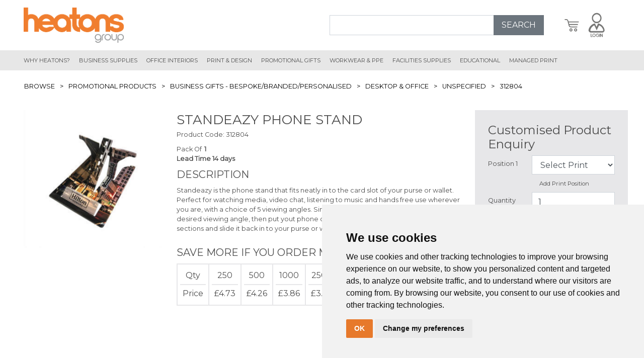

--- FILE ---
content_type: text/html; charset=utf-8
request_url: https://www.heatons.net/ProductDetails/Offer/Desk-Accessories--Promotional/Mobile-Phone-Holders/5722922/Standeazy%20Phone%20Stand/Master.aspx
body_size: 30230
content:

<!DOCTYPE html>
<!--[if lt IE 7]>      <html class="no-js lt-ie9 lt-ie8 lt-ie7"> <![endif]-->
<!--[if IE 7]>         <html class="no-js lt-ie9 lt-ie8"> <![endif]-->
<!--[if IE 8]>         <html class="no-js lt-ie9"> <![endif]-->
<!--[if gt IE 8]>      <html class="no-js"> <![endif]-->

<html xmlns="http://www.w3.org/1999/xhtml">
<head id="Head1"><script async src="https://cdnjs.cloudflare.com/ajax/libs/jquery/2.2.4/jquery.min.js"
        integrity="sha256-BbhdlvQf/xTY9gja0Dq3HiwQF8LaCRTXxZKRutelT44=" crossorigin="anonymous"></script>
<link rel="stylesheet" media="none" onload="if(media!='all')media='all'" href="https://fonts.googleapis.com/css?family=Montserrat&display=swap">
<link rel="preload" as="style" href="/Pages/StyleSheets/important.css">
<link rel="preload" as="style" href="/Pages/StyleSheets/main.css">
<link rel="preload" as="style" href="/Pages/StyleSheets/optional.css">
<link rel="preload" as="script" href="/Pages/dist/main.bundle.js?v=1">
<link rel="preload" as="script" href="/Pages/dist/optional.bundle.js?v=1">
<link rel="shortcut icon" href="/Pages/images/favicon.ico" />
<link rel="stylesheet" type="text/css" href="/Pages/StyleSheets/important.css">
<script type="text/javascript" src="/Pages/dist/lazysizes.min.js"></script>
<!-- Cookie Consent by https://www.TermsFeed.com -->
<script type="text/javascript" src="/pages/dist/cookies.min.js"></script>
<script type="text/javascript">
    document.addEventListener('DOMContentLoaded', function() {
      if (window.cookieconsent !== undefined) {
        cookieconsent.run({
          "notice_banner_type": "simple",
          "consent_type": "implied",
          "palette": "light",
          "language": "en",
          "website_name": "Heatons",
          "change_preferences_selector": "#changePreferences"
        });
      } else {
        var scripts = document.querySelectorAll('script');
        for (i = 0; i < scripts.length; ++i) {
          scripts[i].type = "text/javascript";
          scripts[i].src = scripts[i].src;
        }
      }
    });
</script>
<!-- End Cookie Consent -->
<!-- Force24 Tracking -->
<script>
    (function (f, o, r, c, e, _2, _4) {
        f.Force24Object = e, f[e] = f[e] || function () {
            f[e].q = f[e].q || [], f[e].q.push(arguments)
        }, f[e].l = 1 * new Date, _2 = o.createElement(r),
        _4 = o.getElementsByTagName(r)[0], _2.async = !0, _2.src = c, _4.parentNode.insertBefore(_2, _4)
    })(window, document, "script", "https://static.websites.data-crypt.com/scripts/activity/v3/inject-v3.min.js", "f24");

    f24('config', 'set_tracking_id', 'b97e06fa-ed94-4d5f-bed2-9862e4895471');
    f24('config', 'set_client_id', 'c3d329d6-a9d4-4ab1-9278-1e7a49b17006');
</script>
<!-- End Force24 Tracking -->
<!-- Global site tag (gtag.js) - Google Analytics -->
<script async src="https://www.googletagmanager.com/gtag/js?id=UA-786583-19" type="text/plain" cookie-consent="tracking"></script>
<script type="text/plain" cookie-consent="tracking">
  window.dataLayer = window.dataLayer || [];
  function gtag(){dataLayer.push(arguments);}
  gtag('js', new Date());

  gtag('config', 'UA-786583-19');
</script>
<meta name="robots" content="noindex, nofollow">
<meta name="description" 
content="With eight dedicated divisions and a passion for customer care, we provide a consolidated purchasing solution that saves our clients both time and money.">
<meta name="viewport" content="width=device-width, user-scalable=no"><meta http-equiv="Content-type" content="text/html;charset=UTF-8" /><meta http-equiv="X-UA-Compatible" content="IE=edge" /><meta name="google-site-verification" content="sQluoWja1IjYQ0tXnBNV6l9E02ICqb53wVT3jjn3IH8" /><title>
	Standeazy Phone Stand
</title>
    <script src="/js/JQueryValidation.js"></script>
    <script src='/js/DefaultJavaScript.js'></script><script src='/js/jquery.js'></script><script src='/js/plugins/tabber.js'></script><script src='/js/plugins/lightbox.js'></script><script src='/js/plugins/modernizr.js'></script>

    <!-- Google Analytics -->
    <meta name="viewport" content="width=device-width, initial-scale=1.0" /></head>

<body class='ProductDetails sector_10'>

<form name="homeForm" method="post" action="/ProductDetails/Offer/Desk-Accessories--Promotional/Mobile-Phone-Holders/5722922/Standeazy Phone Stand/Master.aspx" onsubmit="javascript:return WebForm_OnSubmit();" onkeypress="javascript:return WebForm_FireDefaultButton(event, 'ctl30_buyImageButton')" id="homeForm">
<div>
<input type="hidden" name="__EVENTTARGET" id="__EVENTTARGET" value="" />
<input type="hidden" name="__EVENTARGUMENT" id="__EVENTARGUMENT" value="" />
<input type="hidden" name="__VIEWSTATE" id="__VIEWSTATE" value="sH5WB53Cd4IgyLXy+O1DheUqPhscphCImAVTvahlEpwDm69RXMcIlnOi0EvYFsTcpm4+jreeyVmEHS79ASDGBVa/aGL8Pukv2iumiIY5cKWEUdkWUJGXUDDKOoSiW6Rl8XXw1S16pU7C1mbMZgXrDMjY4Oa8YLvXzXbUKNNeOZFiOwZkyHaOpRAcrEUvAH77NgZohzDdFl7linhORF+xoo7PVqFnmodKob8GIP5F3/zzZUrPHdPMTRlr/+6pakp/2bjuWtKKzXhEGWfD10T1iikZJ16EEex5yk0SzaBM+MLvDSC094wl3+y9fAJADvg9IJercASDnRmjN3A6Tbo975Nh/JBvK1dWhKs7zyvc7Xj6CqZO3Nod0qpbnCsJ8gEbiORXUnsHG4PShB2bmKTIFdjQS/gjCvJxpLxOclxWAeTc1XSKWoClDzjMp0YyGnkEIPws6k2vKsXh9kaEffImFIcysJ1Ci5YnHAK7YeHW2BTLm+kEJD6/2As2Oxcwad4cMDwB5DL/lbbDb9hc1mIfpvbXxuRJqYi2fNuZhQw0Isb5zLQ/JXMHRZvZ4veow0KrZ1cpMmWN4Hu+WFvA7ACPL0STS/4wY45ClKJK+dAaYRHA7ZDl0j5JVaObVpCONqo96GBWFrwLMB4pKs7UNZ6x97W98wyhChM3ee1kFkeOPT4AR9vhJHgXAkkacAXg4e5Wf3p/084dgFKJPNWET0QzZtFK6ON5PDp4JnoMAfPmROmTUYKi84GIZiko7bYl/TtnbZHs4QWl8e8F/vQ9a6DZeFU1Sj0HmPJes6u7Y6/DxVt3BZm7ow2KzCawS1S5zOWmmeeGZST8gAzH5RFv131x9HuIMqiOIVlRGOmr82NUXk1ZpcEbNH63kseX/qJ83e0IPIU60I21YL4P5IWBA9hsARyRhgbcMWzx8BQTXn8Jsq8X3oRfAbJrHUD6Zc/BIA5xdxzAFemkqJPPiAQW39UXoLz6WZDIx9NVWwI0ERNHfkmq7UPL5lvVImR4u9OGfdEPFI4hfaTWAE13LMfyfsk0CGUNs1hKRHa26bbHwTaVyIXheXAhv5M6owfBGOMT35RX7g0Hv8lwiudwm4FECd52fDLBcUZO1t1i9/WeE3YNLuMKAz4H89qkWsZvrr0Fw3PDkvcucCTYiPiAs5VfwQwNZINhLhoAS0OzCA6iGfWByG8DryvCSjHVokTwd3Xu7nPe956uNuGaKXZLN8u/V7NmfboBsaeJDzltRPeY/BxN/wk/3oC3elagmXgmgcbufzm/L1ugWG/Y8h8wrZgAFxgLMiATdvgb/88kdPoSnvAxgYMdAaffNiPszxhZTx/KE+75F5y1zlVhhE0R7rNaZ8J7/tSQ0FR7NgcTTU71jRVbj1NgiLAnGGF+wRXlCg4aUvF/C+5OJ/q4MHdBRLv/uwJf0bUGYQFKTshQGjDhs9Ur3gjHJUATVMu4nnm3+BqKRLu47PtsV+GZAc+XgocHcqvZvvvUmQQ8LXRlNf5xlHAV2cpkwW26Q8hkdKpRCaydzXWOBnyAncHCugBmmVIPPx9moxDnGFT1A+Hnkg0KxIy3wsSHKkzjn7J08nLZ0ikZ7pNVc+RsxvGKRxabYOEBSUqnzfS/8eDKW8QPuAvpfcgtu8+1jyVEBnXxrubrDikAjjlzcqfRBg/aLe08ahV31h57eMBKOBZVYEljzg3VuPjseB9236F/8k9Kf9hKCasyclE6WtIaUMD05JNGoUuw6GHFNVhmM1tyCiRxDz+XdYU/nALha5NEcdYY4Zwo2EPVSWV90ygfSOgO4ck0WP84ytSONm/3lfrRmgn5aSX0DMpwTlmGNjHxVIxUujLut0WXTGsA91lAKVfTDa6dZIr9cAXCONoxonRA7x5FoQw8rOXhwF2vVGDvKRb9hlAUSL63D+CUP1nH5vfPd4hhFg350lxuKOLSRL576B6FIul7AK+YY4z4cEdnQQCBZJJ1+5DFUGu1Uq5mc2S/DgVh8QpUsBwcrQlpv46woAyoqtzzyW1kBLIUgD7evEHnwTMG4Oj+EQydLnZoW4Q4bcSMsrMChUww2YL7QL1pM0s0/AqscfCU7n6RAjNFlARptpuU4PQAS3iAAghbBuma9giAQgLwzbbh/LVqp9U/xzPj9PjHfwkjUDtHK6Tqm/5rS/f9jdj922r98PcSYim78BgHsEt0HSnI6nT7P9zBkvJg0Xz7ysPZ/HnK1NyswG3l0ZSP+Af9d4M80tz7gGkCH+KKtKleA1611xhMGypAtttz2Z9OeX0+a5n49DH6QUXjo0HltdkmwGUkHSQbwiQ3qBRTkzq6ixr8lZv0zF8P2jGV8vDNv+1CG/C1xWx/ckpi5RUmQwEZbsmiFtRw1Mqfcvb5IGVDPCM/xCKdOrQJ5SPM9XUHjOb/5cxkaYKJCVNU5GkBVhOq99p+k52UBZT7ExgMtEh5VDpt9c8SBp3GdMAi9wg+NBp8rzNlG8+D2OIPGcLFgP7/St/A09Ld2rDrVrSzrWihsOKMrjNl3zjyi3riZSdZk/ZYOTu7LbteZXNEA/RFpuWFcWOeZKwg8cTGDbTCtSuhip7upH+lBd1RWKeRoHXmJLSHR6cPRZVgcMp7jJDD8PlZe6lmXzV66BLXalqULPFmZi1fMhXjRM7qYsn6rXBRWxHnjmrRKP/t6e4pKox0DNrymp+PyS1nL+5Y+y+lUO96bw4JUma2xcniPCcVmUE/LNCDgBpTj+ptU4Ai+Ofut/2HXU1oVUQEp6xY38KkWEIuTFRPzfO9U2U7qEpjUUzJXU0CNE0kNDL+Te3JFccsg/ZSqADFj3EvjIB2cB2nX7iEt2Tw6dsuk65ELqNpnwj/[base64]/dPQVa26PDVpzjlKymiLOwOsKCxXKPATa1wDySm1X8USmomBi5OnYj8aFwEL0lcMBL703lWEpl4gog873XAfdf4h9MVSrr5GeAKRz5farikWz9xxXDyiV1cXdJTTAlWmf9Zf0DM7yhN5xTGp5vLcou0+Z+iBeqFgRQ1zk5JdAl+St9vUtx5AT/EIEh8mxK+He5sEBeFGsg9zFE7nSpEseaxL8rczfXykxqlXoqx7C5Mp3XXDsTs1olI51Hk9I9uu7bkdK/YKzk9WqnxsF0J5jxhn2nGX6n1Uszxb+ck9kVfO6ZH7PEhut//NyJIiYw2gthgthrYVnUCwbMBBM3H7PSTbJItbzIwOrnMgH+XTbmcv1ogxu+G7YVP2kqbLSMzEBDFG7GvFzMdXBNoKXkc+qToCwYL5DD44N/ShlCcQ2eiz27t3vyH3I0UHqUWPzC+ZFNxTnK+Zu8rTAOo4xd70Y+GjaUnBpNx0rhHVyEgJGxv+NIyNl2JDM0S9A21zDMbwdBQL99KaFZqdgUtujZW7ExjGgncIBxsjjf9Jl7BO45bDGoZ+mELEyXIOkkMFu0i+YQERbnEQWmRT3iZPeao2cTa/[base64]/595bnuc3gLZ50eBtLP5E3Ww8ieZGYU3sWeNKJZgcUG08Wt/86ifuZVMX46T+8E8tCHxGpGivoKFeVPV7Nk9DwFTfk9n/TFCimOzyZq0A14sc++4aA+iaJun60OQKV+9AyWKZ+YC9SndbpFHMJOnctppi00kxg2LU9CCym96eJkIOeFos/7kCaLbzeNU+U+P0Yi5GJtd6+OibqxmTdhytY+9H7jNJzMr30eQuomzmaVbIFbwq0vFQyalvKyWof7PPZDi0kGEWICZbuSNrf/nRV/EA5LzO8JJPtGRKy0qaemRNxsxpIHEi0c2djn/1pW+btdPAHJLt8TagF0KSvwiCiS+b13rmr7gqovXxn3tyzDWuVNEBFIPpEoVyYmE7yjsVsYNhCFDXQy3TERfx0Gz7v8+fG6YAiDZf7d0KKQT8SRovKlTAj3a8nwXUvxb2GaUyX6X4tKoP1cXyFG3BFLUwqBRtsZoVHgTkoW9nDxU8pmPjmUqATX4w//NbNWWA2812AomeVNGa0HXwAaJTv4AMyVwbmCCLFUmWAZT6/CKZM2fICfL8vt+bryyezwe+X2IhhUSCE85JjiPkeFk6FeM5WZUF4pwgZ9lILR0bFXbArgzk52YV+bU+Hy0V3YzIrT9tV7Ak7tjLAsDCbJsE9lHo38J0ZXOkm0qtJMExcf8s5RWeXGOkjJt+H/hamXGaV0jScOAsGklw/kkphJ6QVMPkdL9py63UyOrn4XNRvhTSP3PwaC8EZVis+TcTsM15l4/15YDsENtln0f4EDjpzIq90F511v4bKo9+kNQwJrzaR8PlxR2Y+/mU3sRqXOAKDZ0KCTlpk6mhNmw9iCJD/0J+3mIgUMGYY0PhD+Ux99Rsl09cM7HeOoWoHvtc9uAGF7F/wYUBwZxp01pgDuJz5GxXxMClPBUJXJawUWY2pZ3YAP03ipnnS69agvuy9TFX1u/YGZ56tN4Oiwn36ezWzvgTK3BVVupY7sZt0B1O766KSj8WyDzNo6FmR8udYzeOCoKgsWutfhQNbsFXhMLtpsCpvMFt/vVLxu5Cuwf4p42ZefujFJ/xXKGptHjEKjhr4ZfD9SElDfi4Y8MDAmq9gy4JoFtsX0/ta3NZMm+fZjjMUYguV8KdDJhAhJqisJoR2Gw5m16NqI3bmp3LmU0yrbFFx8otRWvOK5LSf2TVk5lSeFBI6N2OaGYJKTG5x9toi0y0Oj6TpPhI1nbxWoNViRzkUZ/K0XccAyUEwWXVN50mCNQxQD5GCbD+emUW11yY0M7a4DTRBTwgAyQTL7qu4M7sDlwLvhgoXJoLW1fvecMoowr6yT/x9CsUmVXKmZNK3bLoM3T660oa0mIvBfO1hP2YTyemztKmZCQIHxp0t4myWx54SjNrxLa/K8wNtNFe/PDXY3dv8G51CbHrt628ogP3vYf6Er+lqlygU1lmV3BEXRvIGvLIrxaTT8f5hI74UlmXP/oYwFBQqk1S15SYFt+9YfcCkxSCb+VjJu4NVZkEFex4iuznb76hFBHqtfiZmIepajoe2Wvg4J/HB2L7mV8N3FCzMCOosQavVoC1SMD+d17+cSCDvzw8oHgPH8dmufXIc5tSFAYcKPIaOBksHeY/AdbQhWPOG58o+7VM1yFj8sdUOuuUdcM3m/qL+D9PlHPUAvzxRvwXKUbVlUzkECq8QzamtDPwjyrg/Pc1RFLJq8+ZnCCntp3o15ZLBpvcqPC0Ns7q4IhTif6YHQ6nHg4BudzTCFwGXD/n/gNvsmDcwPawYazgQvyi8fAsxk6rxKpF/qStWhEkfjpWMSNUCF72jAzSra5ZT1BZa+GVC9p9mhRHzzu12D4B+NY1dHMGu9zxqra6/V19SixcNSF5nuHgImRAiUY6aw1GxAklNyu3GRKMmhYrMP++lfu+orL/WnGV5jkAWlqeRPJH0Kx21mnFXm0FgOrGY9bu/0xF0vdrRmIPf2TECr2aRcH7QS0IVTBGQ3uqGg5mkKTiKLvCgQt5vZkmtdHVp6Jzd0kCe5EuZ9EtM3+HgF070vSTFCVa9QawF6XzhB9lHcCRkXXgKJJdUBbEGeYRhwq9Nq9kuzSVigiCwkGt/rGfY0WA3LJ/nZdaU/8TsSMdcz5qamsBzRwI0mkL/xyssiXpSvRMEYlbeeAS3/SgTa4MxjUqtDp0+Ez0onllDxROwgezs6yLt3QgIVuISrqHI2ldulbhibXv1zFd6cekpKkscDCm2oBc1AOUPtlGro25bXf+iofF4YeguAW5Y/FrjtB7SOc+IA9l3z/lBhc8BPsaIFavG8NoSDnNXac21hpvNwVUjFUeXWroND6CHmn/6t8NkvKTMYgswF2QUkZaCYtA5QX7OKtJWylQUkcAzgPWxXkievnmkVrecVZayIxpEl9mN5kED5VCy9tcLtCn/jRI+QWeiktXCPw54fEs2WNY912/WTPOM2wa6t6kz3WtvcrGXZ45qulTs+Dhmqfa3eEf9Mc3RfJbpGfasUXLv6ktJruw478pkr9ASk7N829jlSQXuakPj+zVaLDAhkeJJ26W0ExjPz/SUVcKbrJVHqucM5DfBvNTL1JC5HSSI1kJOryuuK659JpiNUJ8oRne7URWE+7WMsJKsrgw1jeSwqB6QXwCk3rKpP3GsYkRH0ell2nEWXBeFKJZrIFwSPg0tLn2/YT980ZZx0tbPF1ElxRgjoXkmKq8X4dJ3D/ic18xoiWYu9qkLIq7GxNkYzXeBZw9ZUflgH1KuaQX7ELwTrqWsc8juR2X7HhSQ7qlWVNyzHc9dBGXBX3KrleYDUBfQM7wufAW597n02fmw7dwXjnXmZYgTyFfaJLNreD3bgKVQ/Y8eOgstTwk1Jikk29ZgtB75PJfqAuSWX8I0NQr9CBu2F7QHv1beLWaePUM2islvZj1h+SyYOFseOTl8/[base64]/gpKVBLNrw0eFEqTgDw2VJRj+k9ZQTUOevNzqEJiUifNS9/MNnVH0hU0hqjKYg8OCU6HsX4TkQlKmMM8Ounrgo+QLfDniuipdby4yKOivbAULwzc8/jwocJ9/hqENGiYwWruJSUXu+oTNgs/[base64]/I8HYbwgD1oHC5iWdMmDW92k2JuBcxbPvleZVCm4YBpqec8TPzdh5/dABqV9yrlw2QrKQ10k3y/2q5u3680cp8ltBFFbqAQJZpMMw9WNTFz3XiAmD8e2/yPiliol0XNbpJtv5kuLK1HC4fRdVrSzrxJoDfUD9qdOn10N0yzt3PlNdnfDzcwOrPz5MEYIVEWLUHGh/Cm5Q3UTWQWn5Ppt/OcsPQphIYNMd3lJ8pvz6z3v6N3vx43ePo6raiBDtOHuXp09tqxLL+JOV3MwuMw26iDWwgNk68QiWdG4iXg9vbn5e5Mg75qAHIpN45+POXEHHBype5QjTq8bOOmWc34cS5i4GZISQ9idC5h0ojE8cgqYPHh+r/TvSJ7Sk8EVHJYQLfKXVCx6Wc+kj8OS7sTdjtB84bl1yb07h7V6edZNXX/[base64]/8SHCLnoSmHJfSE2n8gfR61N3FIGqUbNvbJtYzSv9QldRhWLe3o+3J8tBKekcEnHTCgZyjXjefpG8ecQbalSuX6mtH4Ec+g9VlbXD/YNQAiWHZ1LeItd9IwjuasSIjCI/+Uroli0i+I+cWiZYGd0J0Uy75aCP0iqnM5c7rtBta4W5SG8C6GmwkrYhjR3EdfyVNu1G5XXN434pjLUkKWEGGT8ohcvN864vaQ+PEzUFcqv1UzV6uIWxyqWsaZlMy2CjO/TZuI8Fp9mi+N7SHjjidTSdsFkQ8y2bJoy6elyyl0vigxtWmHkDU6DA2B9jCOOsEykGmPSBebEoexi1K9EB3hFgwco6GaCsmNrn2dNCORzJ/E0LV/MXBw8ecBPvzntZCqTtdvYhJnJSOgR5PnLZbRk1TxKstCKHPR6ZZ/pvaAmE9nJb8HBlYrz7pSq1DmkXmSIH8+ADVactwt3Vqih/EEfC5+oApprusFaMotjjvG9RIlxBYJ+b6B95IdCagP0DVoBGeCtRTpEtZiv4jhRMlWyQA3ft9hm3W2nU+IqHtO/Jf4MQoe8CQ+o48VDVcxpk+LYpulfA/thBOdBcewRS9IzzvuPWtgiSdN2PBb1ipTCg1uoWwcgmdDxW6R2C/XfqPspxj/kDjKc7XUUX2nWmyHSgvshDtO6XbDeEhAgssoS4aUaccbQnYbLNfPKk1vHy8dKRFNoguQZyTltl2ZOF9KYTEwTMkvQ1tA4aW9PcqKOfj/[base64]/a/TpVJaeDQ/t+mPqUCycAXKe1eoMhonvtjTWyrbfQ+2C0/SbfYtxNN3Dl4ebLh90Kuez5Sd6Jd7JTrZax5peFxNrAmVoDI1z4a111qD0pmijTDttQd8Z/jh61VNwsK2f3DlkzlCEFsrm5hlIEe1mCrSj3LZBDPdQz6ubm/xDlBIMSGDZAwbkvNByUQwFDx+Sy7f2LN5wFY4tkA/Pre7Xua8FHI1VKkM2YHy8QMTH839PBsjGDH/hSx1X0meNFQrSlZwTL/svHgwIDPL8Q0dBojnnPq8mOI9646yR7aL8ajHyQqL9VPM4gdFpihn6M6zBNJW5dZQZkuN6R126jsG7bLJ0VQpL7nKwat5L6XTcxJNxg9QAhddJQsc+MCtNs5lR1+6yq4BNS7AHA/3VIgQWJ02Ies0B5HDXSPw9wemjFmN3cJijoDvC0jfPR9O/3tS/g0FfG4tGjayhmnCVbCTs07P1QEw5wKuBEbrpqFbnBgJ+KeGDO3xfpKpFmTYOfIXedCf7Q2FDWSkINEWuRfauBUkb2cQJxlvNqVn+GM09KWV6jlWOfd+XdUsX4QC+a5M5rA161UXVfbdnsIif2dsbSY1s783Y+7uADncyHCRdUDMKuYmPNcq/djLGpgZh8M1q2QCZQbvdD8YEqscrw72IElGL2rl0ku7RnYqLKD7L7aelGCVk/[base64]/jPjgWaP70GPKyQvjZf7B7+a8eQn/PWsvU/dGlAUq7j1y4/68AMTLeWZHcPyQ/3Iclph0M9IMUAJ1kfoVO6/dy8vGmroIHFc0Tx6TIdFPk+AmjivN2soH/edTU+W+Y1a5fKnzRQst9SOoTBCzsQuGinYihgWzM4luQ97KmRVs3dBq4wyV1eG5FlVlvDizOMD0+VkczXP3FOi9Tn2JVlgHcsUyxhkjdSFYt36EBnghYtiuVTrbwwmss4Bd34OFaCGO7AtkIBzJsFwyVhOlxtMq4HM/Es6tt9xGy2J5KhcK2HPSVErbsFt0AiLim1bdNCYIsRl5GvyM2sbb4vXNULHqIP18YIVcCdsWOr/nXT3QAJtnw5/mSFe6gMwk/tlUtZFMuofVOMj4WFZvbVb4gzAEnoVZ+gpBwp8" />
</div>

<script type="text/javascript">
//<![CDATA[
var theForm = document.forms['homeForm'];
if (!theForm) {
    theForm = document.homeForm;
}
function __doPostBack(eventTarget, eventArgument) {
    if (!theForm.onsubmit || (theForm.onsubmit() != false)) {
        theForm.__EVENTTARGET.value = eventTarget;
        theForm.__EVENTARGUMENT.value = eventArgument;
        theForm.submit();
    }
}
//]]>
</script>


<script src="/WebResource.axd?d=pynGkmcFUV13He1Qd6_TZItUc7uOXVQ_JJSF3nqWHTssVf86I8T6DdUK_rt6gpBWQGLL6g2&amp;t=638901572248157332" type="text/javascript"></script>


<script src="/ScriptResource.axd?d=nv7asgRUU0tRmHNR2D6t1P-sLHL4xpNrm5o1Biplx19y-1enjGnCBR2IxOWgfCCEAtSuaM9ZBGincPYL8xJnfiu6thMwnrTZPioqH6mjENxr6FzpHBVeWczie92eWdyfjzbT8g2&amp;t=ffffffff93d1c106" type="text/javascript"></script>
<script src="/ScriptResource.axd?d=NJmAwtEo3Ipnlaxl6CMhvtYoe23KWPIASa44k8ym27_-haxnGler1RlKYqbcNU1ZwMx6gK2R_GKaW2BsrdZHFwGd1c6C3jEuls3NpcKdZXAjFe4FcsU1509DnUHDT25Quc1hYMrSI2Uv1MXeXOQKptotUkc1&amp;t=5c0e0825" type="text/javascript"></script>
<script src="/ScriptResource.axd?d=dwY9oWetJoJoVpgL6Zq8ODFcsXw54KjjJuEPnnRzwR_frQeKjyP9elo1F9G9MKBYuJ8QQZpzukFFda-4HRi58x0Uk9ZbCMLMhpFE015ujyVKEItMDL8tHWvg-nsIj41v6Ak2OHFXuqsOUNBfrOUv8dlv7ps1&amp;t=5c0e0825" type="text/javascript"></script>
<script type="text/javascript">
//<![CDATA[
var PageMethods = function() {
PageMethods.initializeBase(this);
this._timeout = 0;
this._userContext = null;
this._succeeded = null;
this._failed = null;
}
PageMethods.prototype = {
_get_path:function() {
 var p = this.get_path();
 if (p) return p;
 else return PageMethods._staticInstance.get_path();},
SavePosition:function(ctrls,zone,succeededCallback, failedCallback, userContext) {
return this._invoke(this._get_path(), 'SavePosition',false,{ctrls:ctrls,zone:zone},succeededCallback,failedCallback,userContext); },
UpdateMenuFile:function(menuname,pagelink,menufile,succeededCallback, failedCallback, userContext) {
return this._invoke(this._get_path(), 'UpdateMenuFile',false,{menuname:menuname,pagelink:pagelink,menufile:menufile},succeededCallback,failedCallback,userContext); }}
PageMethods.registerClass('PageMethods',Sys.Net.WebServiceProxy);
PageMethods._staticInstance = new PageMethods();
PageMethods.set_path = function(value) { PageMethods._staticInstance.set_path(value); }
PageMethods.get_path = function() { return PageMethods._staticInstance.get_path(); }
PageMethods.set_timeout = function(value) { PageMethods._staticInstance.set_timeout(value); }
PageMethods.get_timeout = function() { return PageMethods._staticInstance.get_timeout(); }
PageMethods.set_defaultUserContext = function(value) { PageMethods._staticInstance.set_defaultUserContext(value); }
PageMethods.get_defaultUserContext = function() { return PageMethods._staticInstance.get_defaultUserContext(); }
PageMethods.set_defaultSucceededCallback = function(value) { PageMethods._staticInstance.set_defaultSucceededCallback(value); }
PageMethods.get_defaultSucceededCallback = function() { return PageMethods._staticInstance.get_defaultSucceededCallback(); }
PageMethods.set_defaultFailedCallback = function(value) { PageMethods._staticInstance.set_defaultFailedCallback(value); }
PageMethods.get_defaultFailedCallback = function() { return PageMethods._staticInstance.get_defaultFailedCallback(); }
PageMethods.set_enableJsonp = function(value) { PageMethods._staticInstance.set_enableJsonp(value); }
PageMethods.get_enableJsonp = function() { return PageMethods._staticInstance.get_enableJsonp(); }
PageMethods.set_jsonpCallbackParameter = function(value) { PageMethods._staticInstance.set_jsonpCallbackParameter(value); }
PageMethods.get_jsonpCallbackParameter = function() { return PageMethods._staticInstance.get_jsonpCallbackParameter(); }
PageMethods.set_path("home.aspx");
PageMethods.SavePosition= function(ctrls,zone,onSuccess,onFailed,userContext) {PageMethods._staticInstance.SavePosition(ctrls,zone,onSuccess,onFailed,userContext); }
PageMethods.UpdateMenuFile= function(menuname,pagelink,menufile,onSuccess,onFailed,userContext) {PageMethods._staticInstance.UpdateMenuFile(menuname,pagelink,menufile,onSuccess,onFailed,userContext); }
function WebForm_OnSubmit() {
if (typeof(ValidatorOnSubmit) == "function" && ValidatorOnSubmit() == false) return false;
return true;
}
//]]>
</script>

<div>

	<input type="hidden" name="__VIEWSTATEGENERATOR" id="__VIEWSTATEGENERATOR" value="8D0E13E6" />
	<input type="hidden" name="__SCROLLPOSITIONX" id="__SCROLLPOSITIONX" value="0" />
	<input type="hidden" name="__SCROLLPOSITIONY" id="__SCROLLPOSITIONY" value="0" />
	<input type="hidden" name="__VIEWSTATEENCRYPTED" id="__VIEWSTATEENCRYPTED" value="" />
	<input type="hidden" name="__EVENTVALIDATION" id="__EVENTVALIDATION" value="[base64]/mOXFE2EpdozN7QPdDxRzEPZ67Te+ZDoLyiHgH6pUmdKuFSMwuy4mrYNx6R9/iMAjYxQvKd8b5w54lprjSF/PVJDBVNFe34Kaihms6f17jASwrupuTnIBf9L+Ax8hU9jznepD2LjWzaNaS8yvmMLarxgNSHPSfx1HmjKEOsHGsTvG4rV9tk7JfSJzNDAvS9J4zG7KPOdI97ciRSVq36LNI5vK1G5MdrVqiJxLyR0/oYFtfavqcN4fx0+5slEVPLcgi4tgWRJEWrm2wq0+rTh129/3rUQQcsABjFfhxCCyu1L+CeW8jvPsZ04UVO3JIdmYGqB+WrtFcxLzheg9bcH5S6+bj5TzxAbLQAzVENyIF3XpAL0rJhNEEFlMml2" />
</div>
    

    <div id="mainbody" class="mainbody">
        <script type="text/javascript">
//<![CDATA[
Sys.WebForms.PageRequestManager._initialize('ScriptManager1', 'homeForm', [], [], [], 90, '');
//]]>
</script>


        <input type="hidden" name="mouseX" id="mouseX" />
        <input type="hidden" name="mouseY" id="mouseY" />
        

        <script>sessionStorage.setItem('past_page', window.location.toString());</script>
<link rel="stylesheet" type="text/css" href="//cdn.jsdelivr.net/npm/slick-carousel@1.8.1/slick/slick.css"/>
<link rel="stylesheet" type="text/css" href="/Pages/StyleSheets/main.css?v=99">
<link rel="stylesheet" type="text/css" href="/Pages/StyleSheets/optional.css">
<link rel="stylesheet" type="text/css" media="none" onload="if(media!=='all')media='all'"
      href="https://cdnjs.cloudflare.com/ajax/libs/font-awesome/5.11.2/css/all.min.css">
<script src="/Pages/dist/main.bundle.js" async></script>
<script src="/Pages/dist/optional.bundle.js" defer></script>
<meta id="user_details" property="user_details" content=''/>
<div id="HEADTABLE" class="banner">
    <div class="container-fluid header-contents">
    <div class="defaultTemplateHeaderWrapper">

        <div class="mobileHeader">
            <div class="headerLogoWrapper">
                <a href="/"><img src="/Pages/images/logo.png" class="editimg" /></a>
            </div>
            <div class="rangeTopRight">
                <div class="toggleSearch">
                    <img src="/Pages/images/search_icon.svg" class="editimg" />
                </div>
                <div class="headerCartWrapper">
                    <a href="/cart.aspx" style="pointer-events: all; text-decoration: none;">
                        <div class="headCart" style="height: 50px">
                            <div class="mini-cart">
                                <div id="ctl11_minicartcontrol" class="control minicartcontrol">
    <div id="ctl11_cartImage" class="csscartImage csscontrolBoxHeader">
	
        <span>
            <span id="ctl11_lblHeader">Shopping Cart</span></span>

    
</div>


    <div id="minicartPanel" class="popupcart minicartcontrol csscontrolBoxes" style="display:none">
	
        
        

        <div id="ctl11_subTotalPanel">
		
            <span id="ctl11_lblSubtotal" style="font-weight:bold;text-decoration:underline;">Sub Total :</span>
            &nbsp;<span id="ctl11_subTotalLabel">£0.00</span>
        
	</div>

        <input type="submit" name="ctl11$cartImageButton" value="View Cart" onclick="javascript:WebForm_DoPostBackWithOptions(new WebForm_PostBackOptions(&quot;ctl11$cartImageButton&quot;, &quot;&quot;, true, &quot;&quot;, &quot;&quot;, false, false))" id="ctl11_cartImageButton" class="csscartImageButton cssbutton" />

    
</div>

</div>

                            </div>
                        </div>
                    </a>
                </div>

                <div class="vatToggleWrapper">
                    
                </div>

                <div class="headerLoginStatusWrapper" style="position:relative;">
                    <a href="/login.aspx" class="toggleRegisterPopup">
                    </a>
                </div>
                <div class="headerLoginStatusWrapper loggedIn" style="position:relative;">
                    <a href="/accounts.aspx" class="toggleRegisterPopup">
                    </a>
                </div>

                <div class="menuButton toggleMenu">
                    <img src="/Pages/images/menu_icon.svg" class="editimg" />
                </div>


            </div>

            <div class="row theSearchRow">
                <div class="col-sm-12">
                    <div class="headerKeywords">
                        <div class="input-group mb-3">
                            <input type="text" class="form-control keywordSearch" style="border-radius: 0;"/>
                            <div class="input-group-append">
                                <button class="btn btn-secondary searchBtn" type="button"
                                        style="border-radius:0; padding: 5px 15px;">SEARCH
                                </button>
                            </div>
                        </div>
                    </div>
                </div>
            </div>

        </div>
        <div class="desktopHeader row">
            <div class="headerLeftWrapper col-sm-6 col-lg-6 col-xl-6">
                <div class="headerLogoWrapper">
                    <a href="/"><img src="/Pages/images/logo.png" class="editimg" /></a>
                </div>
            </div>
            <div class="headerRightWrapper col-sm-6 col-lg-6 col-xl-6">
                <div class="row">

                    <div class="col-sm-6 col-lg-9">
                        <div class="headerKeywords">
                            <div class="input-group mb-3">
                                <input type="text" class="form-control keywordSearch" style="border-radius: 0;"/>
                                <div class="input-group-append">
                                    <button class="btn btn-secondary searchBtn" type="button"
                                            style="border-radius:0; padding: 5px 15px;">SEARCH
                                    </button>
                                </div>
                            </div>
                        </div>
                        <div class="realHeaderKeywords" style="display: none;">
                            

<div class="control keywordsearchcontrol">
    <div id="ctl15_keywordSearchPanel" class="csscontrolBoxes keywordPanel" onkeypress="javascript:return WebForm_FireDefaultButton(event, &#39;ctl15_keywordgoImageButton&#39;)">
	
        <span id="ctl15_keywordLabel" class="keyLabel">Search:</span>
        <input name="ctl15$keywordTextBox" type="text" id="ctl15_keywordTextBox" title="Enter your search keyword here" class="keywordtext inputBox" />
        <input type="submit" name="ctl15$keywordgoImageButton" value="Search" onclick=" this.disabled = true; __doPostBack(&#39;ctl15$keywordgoImageButton&#39;,&#39;&#39;);" id="ctl15_keywordgoImageButton" class="cssgoImageButton cssbutton" /> <!--OnClientClick="return validateInputs()" --> 
        
        <input type="hidden" name="ctl15$searchTextHiddenField" id="ctl15_searchTextHiddenField" />
    
</div>
    
</div>
                        </div>
                    </div>
                    <div class="col-sm-6 col-lg-3">

                        <div class="headerCartWrapper">
                            <a href="/cart.aspx" style="pointer-events: all; text-decoration: none;">
                                <div class="headCart" style="height: 50px">
                                    <div class="mini-cart">
                                        <div id="ctl17_minicartcontrol" class="control minicartcontrol">
    <div id="ctl17_cartImage" class="csscartImage csscontrolBoxHeader">
	
        <span>
            <span id="ctl17_lblHeader">Shopping Cart</span></span>

    
</div>


    <div id="minicartPanel" class="popupcart minicartcontrol csscontrolBoxes" style="display:none">
	
        
        

        <div id="ctl17_subTotalPanel">
		
            <span id="ctl17_lblSubtotal" style="font-weight:bold;text-decoration:underline;">Sub Total :</span>
            &nbsp;<span id="ctl17_subTotalLabel">£0.00</span>
        
	</div>

        <input type="submit" name="ctl17$cartImageButton" value="View Cart" onclick="javascript:WebForm_DoPostBackWithOptions(new WebForm_PostBackOptions(&quot;ctl17$cartImageButton&quot;, &quot;&quot;, true, &quot;&quot;, &quot;&quot;, false, false))" id="ctl17_cartImageButton" class="csscartImageButton cssbutton" />

    
</div>

</div>

                                    </div>
                                </div>
                            </a>
                        </div>

                        <div class="vatToggleWrapper">
                            
                        </div>

                        <div class="headerLoginStatusWrapper" style="position:relative;">
                            <a href="/login.aspx" class="toggleRegisterPopup">
                            </a>
                        </div>
                        <div class="headerLoginStatusWrapper loggedIn" style="position:relative;">
                            <a href="/accounts.aspx" class="toggleRegisterPopup">
                            </a>
                        </div>

                    </div>
                </div>
            </div>
        </div>
    </div>
</div>
</div>
<script>
    window.user_details = {};
    if (document.querySelector("meta#user_details").getAttribute("content") !== '') {
        window.user_details = JSON.parse(document.querySelector("meta#user_details").getAttribute("content"));
    }

    if (window.user_details === undefined || window.user_details === null || Object.keys(window.user_details).length === 0) {
        console.log('%c{ALERT}%cUser not logged in', 'color: #f77b7b; font-size: 1.7em; font-weight: bold;', 'color: white; font-size: 1.7em');
    } else {
        console.log('%c{ALERT}%cUser logged in as: ' + user_details.user, 'color: green; font-size: 1.7em; font-weight: bold;', 'color: white; font-size: 1.7em');
    }
</script>
<div id="menuShadow" class="menuShadow">
    <div id="MENUTABLE" class="menutable">
        <div class="toggleMenu closeMenu"></div>
        <div id="MainMenu">
            <ul class="menu-ul mobile">
                <li class="hide">
                    <a class="base" href="/">Why Heatons?</a>
                    <div class="submenu">
                        <ul class="menu-ul">
                            <li><a href="/about-us.aspx">ABOUT US</a></li>
                            <li><a href="/Corporate-and-Social-Responsibility.aspx">CSR</a></li>
                            <li><a href="/environment.aspx">ENVIRONMENT</a></li>
                            <li><a href="/our-accreditations.aspx">OUR ACCREDITATIONS</a></li>
                            <li><a href="/careers.aspx">CAREERS AT HEATONS</a></li>
                            <li><a href="/contact-us.aspx">CONTACT US</a></li>
                        </ul>
                    </div>
                </li>
                <li class="hide">
                    <a class="base" href="/business-supplies.aspx">Business Supplies</a>
                    <div class="submenu">
                        <ul class="menu-ul">
                            <li><a href="/Products.aspx?key=KWBusinessSupplies+KWA4PAPER&amp;masterpage=Master">A4
                                PAPER</a></li>
                            <li><a href="/Products.aspx?key=KWBusinessSupplies+KWA3PAPER&amp;masterpage=Master">A3
                                PAPER</a></li>
                            <li><a href="/Products.aspx?key=KWBusinessSupplies+KWSTAPLERSSTAPLES&amp;masterpage=Master">STAPLERS
                                &amp; STAPLES</a></li>
                            <li><a href="/Products.aspx?key=KWBusinessSupplies+KWTEACOFFEE&amp;masterpage=Master">TEA
                                &amp; COFFEE</a></li>
                            <li><a href="/Products.aspx?key=KWBusinessSupplies+KWDIVIDERS&amp;masterpage=Master">DIVIDERS</a>
                            </li>
                            <li><a href="/Products.aspx?key=KWBusinessSupplies+KWCALCULATORS&amp;masterpage=Master">CALCULATORS</a>
                            </li>
                            <li><a href="/Products.aspx?key=KWBusinessSupplies+KWPENS&amp;masterpage=Master">PENS</a>
                            </li>
                        </ul>
                    </div>
                </li>
                <li class="hide">
                    <a class="base" href="/office-interiors.aspx">office interiors</a>
                    <div class="submenu">
                        <ul class="menu-ul">

                        </ul>
                    </div>
                </li>
                <li class="hide">
                    <a class="base" href="/print-and-design.aspx">print &amp; design</a>
                    <div class="submenu">
                        <ul class="menu-ul">
                            <li><a href="/business-cards.aspx">Business Cards</a></li>
                            <li><a href="/letterheads.aspx">Letterheads</a></li>
                            <li><a href="/flyers.aspx">Flyers</a></li>
                            <li><a href="/presentation-folders.aspx">Presentation Folders</a></li>
                            <li><a href="/folded-leaflets.aspx">Folded Leaflets</a></li>
                            <li><a href="/booklets-and-brochures.aspx">Booklets</a></li>
                            <li><a href="/compliment-slips.aspx">Compliment Slips</a></li>
                        </ul>
                    </div>
                </li>
                <li class="hide">
                    <a class="base" href="/promotional-gifts.aspx">promotional gifts</a>
                    <div class="submenu">
                        <ul class="menu-ul">
                            <li><a href="/Products.aspx?key=KWpromo%20KWplasticpens&amp;masterpage=Master">PLASTIC
                                PENS</a></li>
                            <li><a href="/Products.aspx?key=kwpromo%20travel%20mugs&amp;masterpage=Master">TRAVEL
                                MUGS</a></li>
                            <li><a href="/Products.aspx?key=kwpromo%20kwnotebook&amp;masterpage=Master">NOTEBOOKS</a>
                            </li>
                            <li>
                                <a href="/Products.aspx?key=kwpromo%20Kwnotepadsjotters&amp;masterpage=Master">DESKPADS</a>
                            </li>
                            <li><a href="/Products.aspx?key=kwpromo%20cotton%20shopper&amp;masterpage=Master">COTTON
                                SHOPPERS</a></li>
                            <li><a href="/Products.aspx?key=kwpromo%20ceramic%20mugs&amp;masterpage=Master">CERAMIC
                                MUGS</a></li>
                        </ul>
                    </div>
                </li>
                <li class="hide"><a href="/workwear-and-ppe.aspx">workwear &amp; ppe</a>
                    <div class="submenu">
                        <ul class="menu-ul">
                            <li><a href="/Products.aspx?key=kwhighvisibility%20waistcoat&amp;masterpage=Master">HI-VISIBILITY
                                VESTS</a></li>
                            <li><a href="/Products.aspx?key=KWcasual+KWpolos&amp;masterpage=Master">POLOS</a></li>
                            <li><a href="/Products.aspx?key=KWcasual+KWtshirts&amp;masterpage=Master">T-SHIRTS</a></li>
                            <li><a href="/">SAFETY BOOTS</a></li>
                            <li><a href="/Products.aspx?key=cargo+trousers&amp;masterpage=Master">CARGO TROUSERS</a>
                            </li>
                            <li>
                                <a href="/Products.aspx?key=KWcasual+KWsweatshirts&amp;masterpage=Master">SWEATSHIRTS</a>
                            </li>
                        </ul>
                    </div>
                </li>
                <li class="hide">
                    <a class="base" href="/facilities-supplies.aspx">Facilities Supplies</a>
                    <div class="submenu">
                        <ul class="menu-ul">
                            <li><a href="/Products.aspx?key=kwbusinesssupplies%20kwhandtowels&amp;masterpage=Master">HAND
                                TOWELS</a></li>
                            <li><a href="/Products.aspx?key=kwbusinesssupplies%20kwtoilettissue&amp;masterpage=Master">TOILET
                                ROLLS</a></li>
                            <li><a href="/Products.aspx?key=kwbusinesssupplies+soap&amp;masterpage=Master">HAND SOAP</a>
                            </li>
                            <li><a href="/Products.aspx?key=kwbusinesssupplies+centre+feed&amp;masterpage=Master">CENTREFEED
                                ROLLS</a></li>
                            <li>
                                <a href="/Products.aspx?key=kwbusinesssupplies%20Kwrefusesacksliners&amp;masterpage=Master">REFUSE
                                    SACKS</a></li>
                            <li><a href="/Products.aspx?key=kwbusinesssupplies%20kwaircare&amp;masterpage=Master">AIR
                                FRESHENER</a></li>
                            <li>
                                <a href="/Products.aspx?key=kwbusinesssupplies%20kwclothsdusterssponges&amp;masterpage=Master">CLOTHS</a>
                            </li>
                        </ul>
                    </div>
                </li>
                <li class="hide">
                    <a class="base" href="/educational-supplies.aspx">educational</a>
                    <div class="submenu">
                        <ul class="menu-ul">
                            <li>
                                <a href="/Products.aspx?key=KWeducational+KWA4Paper&amp;masterpage=Master">A4 Paper</a>
                            </li>
                            <li><a href="/Products/10/10/5/Colour%2080gsm.aspx?masterpage=Master">Coloured
                                Paper</a></li>
                            <li><a href="/Products.aspx?key=kweducational+handwriting+pen&masterpage=Master">Handwriting
                                Pens</a></li>
                            <li><a href="/Products.aspx?key=kweducational+hb+pencil&masterpage=Master">HB
                                Pencils</a></li>
                            <li><a href="/Products/51103/10/7/Tack.aspx">Blu Tack</a>
                            </li>
                            <li><a href="/Products.aspx?key=kweducational+pritt&masterpage=Master">Pritt
                                Sticks</a></li>
                            <li><a href="/Products/50101/18/3/Card.aspx?masterpage=Master">Card</a></li>
                        </ul>
                    </div>
                </li>
                <li class="hide"><a href="/managed-print.aspx">managed print</a></li>
            </ul>
        </div>
    </div>
</div>

<div id="CENTER" class="center">
    <div id="main">
        <div>
            

<div class="container-fluid d-none d-md-block">
    <div class="row">
        <div id="ctl24_pnlBreadCrumb" class="breadcrumb">
	
     <div id="homelinkback" class="homeLinkBack">
        <span class="homeLinkText">Home</span>
        <a id="ctl24_homeHyperLink" href="../../../../../../home.aspx"><img src="/Images/breadcrumbhomeinvert.png" alt="" style="border-width:0px;" /></a>        
    </div> 
    <span class="breadcrumbSeparator"> &gt; </span> <a class="breadcrumbLink browseHyperLink" href="/sectors.aspx">Browse</a> <span class="breadcrumbSeparator"> &gt; </span>  <a class="breadcrumbLink browseHyperLink" href="/Ranges/10/Promotional Products.aspx">Promotional Products</a><span class="breadcrumbSeparator"> &gt; </span> <a class="breadcrumbLink browseHyperLink" href="/Groups/81/Business Gifts - BespokeBrandedPersonalised.aspx">Business Gifts - Bespoke/Branded/Personalised</a><span class="breadcrumbSeparator"> &gt; </span> <a class="breadcrumbLink browseHyperLink" href="/SubGroups/81/19/Desktop and Office.aspx">Desktop & Office</a><span class="breadcrumbSeparator"> &gt; </span> <a class="breadcrumbLink browseHyperLink" href="/Products/81/19/0/Unspecified.aspx">Unspecified</a><span class="breadcrumbSeparator"> &gt; </span> <a class="breadcrumbLink browseHyperLink">312804</a>

</div>
    </div>
</div>
<div class="container-fluid product-details">
    <div class="row mb-4 pb-3">
        <div class="col-12 col-lg-6 col-xl-3 mb-3 mb-lg-0 product-image">
            <div id="ctl26_prodDetailsImageCont" class="prodDetailsImageCont">
    <a class="thumbnail" href="#thumb">
        <img id="ctl26_productImage" class="NewproductImage" src="/Pictures/Size_600/1351874.jpg" style="border-width:0px;" />
        <span>
            
        </span>
    </a>
    
    
    
    
    
</div>
<div id="myModal" class="modal">
    <span class="close cursor" onclick="closeModal()">&times;</span>
    <video id="myVid" class="modal-content" controls>
        <source src="passed in code" type="video/mp4" />
        Your browser does not support the video tag.
    </video>
</div>
<script>
    function openModal(s) {
      document.getElementById("myModal").style.display = "block";
      document.getElementById("myVid").src = s;
      document.getElementById("myVid").play();
    }

    function closeModal() {
      document.getElementById("myModal").style.display = "none";
	    document.getElementById("myVid").pause();  
    }
</script>
        </div>
        <div class="col-12 col-lg-6 col-xl-9">
            <div class="row">
                <div class="col-12 col-md-6 col-lg-12 col-xl-4 p-0 order-1">
                    <div id="productBuySection" class="p-3 bg-lightgray">
                        <div class="web-price">
                            <div id="ctl28_WebPriceCont" class="WebPriceCont">
    <div id="ctl28_WebPriceLabel" class="WebPriceLabel">
        <div id="ctl28_WebPriceHeader" class="WebPriceHeader">
            <div id="ctl28_pricePanel" class="NewpricePanel">
	
                <span id="ctl28_YourPriceHeaderLabel" class="YourPriceHeaderLabel">Your Price Only</span>
                <span class="exVat">
                    <span id="ctl28_yourPriceLabelExVat" class="YourPriceHeaderLabel YourPriceHeaderPrice">£5.16</span>
                </span>
                <span class="incVat" style="display: none">
                    <span id="ctl28_yourPriceLabelIncVat" class="YourPriceHeaderLabel YourPriceHeaderPrice">£6.19</span>
                </span>
            
</div>
        </div>
        <div id="ctl28_pricePanel2" class="NewpricePanel">
	
            <div id="VatPrices" class="VatPrices">
                <span class="exVat" style="display: none">
                    <span id="ctl28_ExVatTogglePriceLabel" class="VATTogglePrice VatLabelSmall">Ex VAT</span>
                    <span id="ctl28_VatTogglePriceExVat" class="VATTogglePrice">£5.16</span>
                </span>
                <span class="incVat">
                    
                    
                </span>
            </div>
            
            
            
            
            
            
        
</div>
        <div id="ctl28_stockLinkPanel" class="stockLinkPanel" style="display: none">
	
            
            <span id="ctl28_lblStk" class="lblStk"></span>
            <span id="ctl28_stockLabel" class="stockLabel">Item is not in stock</span>
        
</div>
        <div id="ctl28_imagePanel" class="Newproductdetailsiconpanel">

</div>
        <div id="ClearDiv" class="clear">
        </div>
    </div>
</div>
<input type="hidden" name="ctl28$iidHiddenField" id="ctl28_iidHiddenField" value="5722922" />
<input type="hidden" name="ctl28$masterHiddenField" id="ctl28_masterHiddenField" />
<input type="hidden" name="ctl28$pidHiddenField" id="ctl28_pidHiddenField" value="1351874" />

                        </div>
                        <div class="product-add">
                            <div id="ctl30_ProductDetailsAdd" class="ProductDetailsAdd">
    
    
    <div id="ctl30_newLinePanel" class="callOffPanel">
	
        <span class="newLineCheckBox"><input id="ctl30_newLineCheckBox" type="checkbox" name="ctl30$newLineCheckBox" /><label for="ctl30_newLineCheckBox">Add to New Line in Cart</label></span>
    
</div>
    <div id="ctl30_addPanel" class="NewaddPanel" onkeypress="javascript:return WebForm_FireDefaultButton(event, &#39;ctl30_buyImageButton&#39;)">
	
        <div id="ctl30_subaddPanel">
		
            <div id="ctl30_buyDiv" class="buyDiv">
                <input name="ctl30$qtyTextBox" type="text" value="1" id="ctl30_qtyTextBox" title="Please Enter Quantity to order" class="pControlQtyTextBox prodDetailsTextBox" />
                <input type="submit" name="ctl30$buyImageButton" value="Order" onclick="javascript:WebForm_DoPostBackWithOptions(new WebForm_PostBackOptions(&quot;ctl30$buyImageButton&quot;, &quot;&quot;, true, &quot;&quot;, &quot;&quot;, false, false))" id="ctl30_buyImageButton" class="pControlBuyButton cssbutton prodDetailsBuyButton" />
            </div>
        
	</div>
    
</div>
    <input type="submit" name="ctl30$favorImageButton" value="Add To Favourites" onclick="javascript:WebForm_DoPostBackWithOptions(new WebForm_PostBackOptions(&quot;ctl30$favorImageButton&quot;, &quot;&quot;, true, &quot;&quot;, &quot;&quot;, false, false))" id="ctl30_favorImageButton" title="Add To Favourites List" class="FavImgButton" value="" />
    
    
    
    
    <span id="ctl30_qtyfilledvalidator" class="qtyValid" style="color:Red;visibility:hidden;">Invalid Qty</span>
    <input type="hidden" name="ctl30$quotePriceHiddenField" id="ctl30_quotePriceHiddenField" />
    <input type="hidden" name="ctl30$hfquotedQty" id="ctl30_hfquotedQty" />
    <input type="hidden" name="ctl30$linkedDetailIdHiddenField" id="ctl30_linkedDetailIdHiddenField" />
    <input type="hidden" name="ctl30$linkedRefHiddenField" id="ctl30_linkedRefHiddenField" />
    <input type="hidden" name="ctl30$availableCallOffQtyHiddenField" id="ctl30_availableCallOffQtyHiddenField" />
    <input type="hidden" name="ctl30$callPriceHiddenField" id="ctl30_callPriceHiddenField" />
    <input type="hidden" name="ctl30$ourReferenceHiddenField" id="ctl30_ourReferenceHiddenField" />
    <input type="hidden" name="ctl30$YourPriceHiddenField" id="ctl30_YourPriceHiddenField" value="£5.16" />
</div>

                        </div>
                        <div class="continue-shopping">
                            
<div class="productdetailbuttons">
    <a id="ctl32_continueLinkButton" class="continueLinkButton cssbutton" href="javascript:WebForm_DoPostBackWithOptions(new WebForm_PostBackOptions(&quot;ctl32$continueLinkButton&quot;, &quot;&quot;, true, &quot;&quot;, &quot;&quot;, false, true))">Continue Shopping</a>
    <a id="ctl32_moreLinkButton" class="moreLinkButton cssbutton" href="javascript:WebForm_DoPostBackWithOptions(new WebForm_PostBackOptions(&quot;ctl32$moreLinkButton&quot;, &quot;&quot;, true, &quot;&quot;, &quot;&quot;, false, true))">More Items Like This</a>
</div>

                        </div>
                        <div class="enquire-button mt-2">
                            <a class="cssbutton w-100 text-center" href="#enquirePromo">Enquire now</a>
                        </div>
                    </div>
                    <div id="formsHolder" class="mt-3 p-3 bg-lightgray">
                        <div class="workwear-form">
                            <div id="WorkwearForm"></div>
                        </div>
                        <div class="promo-form">
                            <div id="PromoForm"></div>
                        </div>
                    </div>
                </div>
                <div class="col-12 col-md-6 col-lg-12 col-xl-8 order-0">
                    <div class="productDetails">
                        <div id="ctl34_prodDetailsLabelCont" class="prodDetailsLabelCont">
    <span id="ctl34_detailsdescriptionLabel" class="NewproductdetailsdescriptionLabel">Standeazy Phone Stand</span>
    <div class="NewcodeLabel">
        <span id="ctl34_prodCodeLabel" class="prodCodeLabel">Product Code:</span>
        <span id="ctl34_codeLabel" class="prodCode">312804</span>
    </div>
    <div class="PackSizeLabel">
        <span id="ctl34_lblPackOf" class="prodCodeLabel">Pack Of</span>
        <span id="ctl34_packLabel" class="prodCodeLabel">1</span>
    </div>
    
    <div id="ctl34_leadTimePanel" class="leadTimePanel">
	
        <span id="ctl34_lblLeadTime" class="lblLeadTime">Lead Time</span>
        <span id="ctl34_leadTimeLabel" class="leadTimeLabel">14 days</span>
    
</div>
    
    
    
</div>

                    </div>
                    <div class="productDescription mb-3">
                        <div id="ctl36_ProductDetailsDescription" class="ProductDetailsDescription"><div title="Description" class="tabbertab tabbertabDescription"><span class="NewproductdetailsLongDescLabel">Standeazy is the phone stand that fits neatly in to the card slot of your purse or wallet.  Perfect for watching media, video chat, listening to music and hands free use wherever you are, with a choice of 5 viewing angles.  Simply unfold the 3 sections and chose your desired viewing angle, then put yout phone on. When finshed simply push back the 3 sections and slide it back in to your purse or wallet ready for next time.</span></div></div>
                    </div>
                    <div class="product-delivery-info">
                        

                    </div>
                    <div class="no-returns d-none mt-3">
                        <div class="alert alert-danger" role="alert">
                            Please note: Returns for this product are not allowed unless faulty.
                        </div>
                    </div>
                    <div class="qty-breaks">
                        <div id="ctl40_QtyBreakCont" class="QtyBreakCont">
	
    <span id="ctl40_SaveMoreLabel" class="SaveMoreLabel">Save More If You Order</span>
    <ul id='QtyBreaksListcat' class='QtyBreaksList'><li class='QtyBreakListItem'><span id='QBQtySpan250' class='QBQtySpan'>250</span> at <span id='QBQtySpan4.7300' class='QBQtySpan'>£4.73</span> each</li><li class='QtyBreakListItem'><span id='QBQtySpan500' class='QBQtySpan'>500</span> at <span id='QBQtySpan4.2600' class='QBQtySpan'>£4.26</span> each</li><li class='QtyBreakListItem'><span id='QBQtySpan1000' class='QBQtySpan'>1000</span> at <span id='QBQtySpan3.8600' class='QBQtySpan'>£3.86</span> each</li><li class='QtyBreakListItem'><span id='QBQtySpan2500' class='QBQtySpan'>2500</span> at <span id='QBQtySpan3.6900' class='QBQtySpan'>£3.69</span> each</li></ul>

</div>

                    </div>
                </div>
            </div>
        </div>
    </div>
    <div style="display: none">
        <span id="ctl42_lblError" class="lblError">Sorry, the item you are trying to view is not available.</span>
        <a id="ctl42_LinkButton2" class="continueLinkButton cssbutton" href="javascript:WebForm_DoPostBackWithOptions(new WebForm_PostBackOptions(&quot;ctl42$LinkButton2&quot;, &quot;&quot;, true, &quot;&quot;, &quot;&quot;, false, true))">Continue Shopping</a>

    </div>
    <div class="row lowerDetails">
        <div class="col-12">
            <div class="row spec_features">
                <div class="col-lg-6 col-12 spec">
                    <h4>Specification</h4>
                    <div id="ctl44_ProductDetailsSpecification" class="ProductDetailsSpecification"><div title="Specification" class="tabbertab tabbertabSpecification"><div class="AttributesPanel">
	<div class="AttTable"><table id='attributesTable' class='attributesTable'><tr><td class='attributeTitle'>Colour</td><td class='attributeValue'>Full Colour/Full Colour</td></tr><tr><td class='attributeTitle'>Length</td><td class='attributeValue'>0.0</td></tr><tr><td class='attributeTitle'>Width</td><td class='attributeValue'>85.0</td></tr><tr><td class='attributeTitle'>Minimum Order Quantity</td><td class='attributeValue'>100</td></tr><tr><td class='attributeTitle'>Height</td><td class='attributeValue'>55.0</td></tr><tr><td class='attributeTitle'>Print</td><td class='attributeValue'>Printed Full Colour 1 Position</td></tr><tr><td class='attributeTitle'>Colours</td><td class='attributeValue'>Full Colour/Full Colour</td></tr><tr><td class='attributeTitle'>Imprint Size</td><td class='attributeValue'>Litho>Both Sides (85x55mm)</td></tr><tr><td class='attributeTitle'>Imprint Method</td><td class='attributeValue'>Litho</td></tr><tr><td class='attributeTitle'>Lead Time</td><td class='attributeValue'>15 working days</td></tr></table></div>
</div></div></div>

                    <button type="button" class="btn btn-sm btn-link revealAllTableBtn">Show More</button>
                </div>
                <div class="col-lg-6 col-12 features">
                    <h4>Features</h4>
                    <div id="ctl46_ProductDetailsFeatures" class="ProductDetailsFeatures"></div>

                    <button type="button" class="btn btn-sm btn-link revealAllTableBtn">Show More</button>
                </div>
                <div class="col-lg-6 col-12 promo-stuff">
                    <h4>Artwork</h4>
                    <p>The type of artwork you supply will depend on the printing process used for that particular
                        product. Please refer to our guide below to enable you to supply the correct artwork.</p>
                    <strong class="heading-3">Vector files: .eps , .pdf, .ai</strong>
                    <p>Suitable for all types of print. The majority of print processes and product types don’t allow
                        for the reproduction of tints of a solid colour, any tinted areas of your artwork will need to
                        be converted to a solid colour.</p>
                    <strong class="heading-3">Raster(pixel) files: .png , .jpg, .tiff</strong>
                    <p>Suitable only for full colour/process/transfer print, cannot be used for screen printing,
                        debossing or engraving.</p>
                    <strong class="heading-3">What if I don't have vector format?</strong>
                    <p>Our designers can convert your logo to vector format. You will need to provide artwork in high
                        resolution format. Please don't resave your artwork using vector file format like .eps this
                        makes no difference.</p>
                    <strong class="heading-3">Possible extra costs</strong>
                    <p>Please note that some products will have a setup cost added to the unit costs shown above. Setup
                        costs vary from £10 - £75 depending on the items and can be per colour.</p>
                </div>
                <div class="col-lg-6 col-12 workwear-stuff">
                    <h4>EMBROIDERY</h4>
                    <p>This is one of the most popular embellishment methods, offering a very accurate reproduction of
                        logo in detail and colour. Garments can be embroidered in different
                        positions, providing a durable and professional finish. Embroidery is also a very cost effective
                        method of branding for low order quantities. New logos may be subject to a one off £25 set up
                        charge and logo application is dependent upon stitch count.</p>
                    <h4>HEAT SEAL TRANSFERS</h4>
                    <p>Using a specialist vinyl, we are able to re create logos and text in the form of a transfer that
                        is applied using a heat press, permanently sealing the design to the garment.
                        This is ideal when branding waterproof clothing to maintain the integrity of the garment and
                        often found on high visibility workwear. With no minimum set up, basic logos
                        can be achieved at a low price per application, even for low order quantities. For higher volume
                        orders and more complex designs, specialist badges are made to produce a
                        more accurate representation of the logo.
                    </p>
                    <h4>SCREEN PRINTING</h4>
                    <p>Perfect for high volume t-shirt printing, often for promotional use. This is an especially useful
                        branding method for large logos or multiple logos both can often be
                        incorporated in one print at a low price per garment. Pricing is based on the number of print
                        colours and setup charge of £25 per colour will be applied for all new designs.</p>
                    <h4>TAX TABBING</h4>
                    <p>Tax tabbing provides a simple way of overcoming the personal tax aspect of staff clothing. Tax
                        tabs can be manufactured and affixed to most garments. This branding
                        method allows garments issued to employees by their employer, free of charge, to avoid the
                        enforcement of tax as the garment is no longer classed as a “fringe benefit” to
                        the employee that can be used outside of the work environment. This is ideal for more expensive
                        executive wear such as suits and the financial benefits can proof vast over
                        time. Visit the HM Revenue website for absolute clarification on the rules and regulations.</p>
                </div>
                <div class="col-12 shipping-stuff">
                    <h4>Shipping</h4>
                    <strong class="heading-3">Delivery times</strong>
                    <p>All delivery times are dependent upon print proof approval The average shipping time for standard
                        packages is 3 working days but we do aim to exceed where possible.</p>
                    <strong class="heading-3">Shipping estimate</strong>
                    <p>The shipping costs are based on the volume and weight of the shipment. If you would like to have
                        an indication of the shipping charges, please feel free to ask for a quote. The costs of
                        shipping will be shown on the quotation.</p>
                    <p><strong>Express service now available on hundreds of products – </strong> many items can be
                        printed and shipped the same day, please contact us for more details.</p>
                </div>
            </div>
            <hr/>
            <div class="additionalProducts">
                <h4>Customers Also Bought</h4>
                <div id="ctl48_ProductDetailsAdditionalProducts" class="ProductDetailsAdditionalProducts"></div>

            </div>
            <hr/>
            <div class="relatedProducts">
                <h4>Similar Products</h4>
                <div id="ctl50_ProductDetailsRelatedProducts" class="ProductDetailsRelatedProducts"></div>

            </div>
        </div>
    </div>
</div>
<div id="ctl52_logosPanel" class="logosPanel" style="display: none">
	

</div>

        </div>
    </div>
    <div class="divider"></div>
</div>

<div class="lightGreyBg footer">
    <div class="container pt-3">
        <div class="row">
            <div class="col-12 col-sm-6 col-lg-4 col-xl-2">
                <h5 class="mb-3">COMPANY INFORMATION</h5>
                <ul>
                    <li class="mb-1-5"><a href="/contact-us.aspx">Contact Us</a></li>
                    <li class="mb-1-5"><a href="/about-us.aspx">About Us</a></li>
                    <li class="mb-1-5"><a href="/our-accreditations.aspx">Our Accreditations</a></li>
                    <li class="mb-1-5"><a href="/Environmental-and-Social-Governance.aspx">Environmental & Social Governance</a></li>
                    <li class="mb-1-5"><a href="/ESG-Policy.aspx">ESG Policy</a></li>
                    <li class="mb-1-5"><a href="/charity-matters.aspx">Charity Matters</a></li>
                    <li class="mb-1-5"><a href="/Our-Staff-Heros.aspx">Our Staff Heroes</a></li>
                    <li class="mb-1-5"><a href="/request-a-catalogue.aspx">Request a Catalogue</a></li>
                    <li class="mb-1-5"><a href="/apply-for-an-account.aspx">Apply for an Account</a></li>
                    <li class="mb-1-5"><a href="/Careers.aspx">Careers at Heatons</a></li>
                    <li class="mb-1-5"><a href="/Images/downloads/Covid19RiskAssessment/Covid19RiskAssessment.pdf" target="_blank">Covid-19 Risk Assessment</a></li>
                </ul>
            </div>
            <div class="col-12 col-sm-5 col-lg-4 col-xl-2">
                <h5 class="mb-3">SITE INFORMATION</h5>
                <ul>
                    <li class="mb-1-5"><a href="/Terms-and-Conditions.aspx">Terms & Conditions</a></li>
                    <li class="mb-1-5"><a href="/Business-and-Privacy-Policy-GDPR.aspx">Business and Privacy Policy
                        (GDPR)</a></li>
                    <li class="mb-1-5"><a id="changePreferences" class="cursor-clickable">Cookie Preferences</a></li>
                </ul>
            </div>
            <div class="col-12 col-sm-6 col-lg-4 col-xl-3">
                <h5 class="mb-3">DIVISIONS</h5>
                <ul>
                    <li class="mb-1-5"><a href="/business-supplies.aspx">Business Supplies</a></li>
                    <li class="mb-1-5"><a href="/office-interiors.aspx">Office Interiors</a></li>
                    <li class="mb-1-5"><a href="/print-and-design.aspx">Print & Design</a></li>
                    <li class="mb-1-5"><a href="/promotional-gifts.aspx">Promotional Gifts</a></li>
                    <li class="mb-1-5"><a href="/workwear-and-ppe.aspx">Workwear & PPE</a></li>
                    <li class="mb-1-5"><a href="/facilities-supplies.aspx">Facilities Supplies</a></li>
                    <li class="mb-1-5"><a href="/educational-supplies.aspx">Educational</a></li>
                    <li class="mb-1-5"><a href="/managed-print.aspx">Managed Print</a></li>
                </ul>
            </div>
            <div class="col-12 col-sm-5 col-lg-4 col-xl-3">
                <h5 class="mb-3">CUSTOMER SERVICES</h5>
                <ul>
                    <li class="mb-1-5"><a href="/contact-us.aspx">Contact Us</a></li>
                    <li class="mb-1-5"><a href="/frequently-asked-questions.aspx">Frequently Asked Questions</a></li>
                </ul>
                <!-- h5 class="mb-3">OTHER INFORMATION</h5>
                <ul>
                    <li class="mb-1-5"><a href="#">Heatons Blog</a></li>
                </ul -->
            </div>
            <div class="col-12 col-sm-4 col-md-6 col-xl-2">
                <h5 class="mb-3">FOLLOW US</h5>
                <a href="https://www.facebook.com/heatonsgroup" target="_blank"><img style="width:35px;"
                                                                                     src="/Pages/images/socialOne.png"/></a>
                <a href="https://www.twitter.com/HeatonsGroup" target="_blank"><img style="width:35px;"
                                                                                    src="/Pages/images/socialTwo.png"/></a>
                <a href="https://www.linkedin.com/company/461100/" target="_blank"><img style="width:35px;"
                                                                                        src="/Pages/images/socialThree.png"/></a>
                <a href="https://www.instagram.com/heatonsgroup/" target="_blank"><img style="width:35px;"
                                                                                       src="/Pages/images/socialFour.png"/></a>
                <img class="w-100 mt-5 lazyload" data-src="/Pages/images/footerLogos.png"/>
            </div>
        </div>
    </div>
</div>

<div class="bottomFooter">

    <div class="container-fluid text-right">
        <div class="row">
            <div class="d-none d-md-block col-md-2 text-left">
                <div id="adminBtn">
                    <a href="/adminhome.aspx" class="btn btn-outline-primary">Admin Home</a>
                </div>
                <span id="horizonVersion"></span>
            </div>
            <div class="col-12 col-md-10">Copyright &copy; 2020 <span
                    class="d-none d-md-inline">Heatons Group Ltd.</span>
                <span class="d-none d-lg-inline">Working securely with: <img style="height:30px;" class="lazyload"
                                                                             data-src="/Pages/images/payments.png"/></span>
            </div>
        </div>
    </div>
</div>
<script type="text/javascript" src="https://cdn.jsdelivr.net/npm/slick-carousel@1.8.1/slick/slick.min.js" ></script>
<script type="text/plain" src="/Pages/dist/accounts/main.c4e7175f.js"
        cookie-consent="strictly-necessary"></script>
<script type="text/plain">
    $(document).ready(function () {

        $('.mainCarousel').slick({
            dots: false,
            arrows: false,
            asNavFor: '.navigationCarousel',
        });

        $('.vMainGallery').slick({
            dots: false,
            arrows: false,
        });

        $('.vMainGalleryThree').slick({
            dots: false,
            arrows: false,
        });

        $('.navigationCarousel').slick({
            slidesToShow: 5,
            slidesToScroll: 1,
            asNavFor: '.mainCarousel',
            dots: false,
            arrows: false,
            // centerMode: true,
            focusOnSelect: true
        });

        $('.vMainGalleryNavigation').slick({
            slidesToShow: 4,
            slidesToScroll: 1,
            arrows: false,
            asNavFor: '.vMainGallery',
            dots: false,
            vertical: true,
            focusOnSelect: true
        });

        $('.vMainGalleryNavigationThree').slick({
            slidesToShow: 3,
            slidesToScroll: 1,
            arrows: false,
            asNavFor: '.vMainGalleryThree',
            dots: false,
            vertical: true,
            focusOnSelect: true
        });

        $('.leftArrow').on('click', function () {
            $('.mainCarousel').slick('slickPrev');
            return false;
        });
        $('.rightArrow').on('click', function () {
            $('.mainCarousel').slick('slickNext');
            return false;
        });

    });
</script>
<script>
//Set your APP_ID
var APP_ID = "u9liz0tp";
(function(){var w=window;var ic=w.Intercom;if(typeof ic==="function"){ic('reattach_activator');ic('update',w.intercomSettings);}else{var d=document;var i=function(){i.c(arguments);};i.q=[];i.c=function(args){i.q.push(args);};w.Intercom=i;var l=function(){var s=d.createElement('script');s.type='text/javascript';s.async=true;s.src='https://widget.intercom.io/widget/' + APP_ID;var x=d.getElementsByTagName('script')[0];x.parentNode.insertBefore(s, x);};if(document.readyState==='complete'){l();}else if(w.attachEvent){w.attachEvent('onload',l);}else{w.addEventListener('load',l,false);} }})();
</script>

<script>
var Layer_intercom = "intercom";
if (window.user_details !== undefined &&
    window.user_details !== null &&
    Object.keys(window.user_details).length !== 0) {
      var int1 = {
          api_base: 'https://api-iam.intercom.io',
          app_id: 'u9liz0tp',
          user_id: window.user_details.contact_id,
          user_hash: window.user_details.hash,
          name: window.user_details.user, // Full name
          email: window.user_details.email, // Email address
          company: {
              company_id: window.user_details.trader_code,
              name: window.user_details.trader_name
          },
      };

      var company = Object.assign(int1.company, window.user_details.intercom_data.company);
      int1.company = company;
      var user = Object.assign(int1, window.user_details.intercom_data.user);
      int1 = user;
      window.Intercom('boot', int1);
} else {
      window.Intercom('boot', {api_base: 'https://api-iam.intercom.io',app_id: 'u9liz0tp'});
}
</script>


    </div>

    <div id="adminFoot" class="adminFoot" style="display: block !important;">
        

        <a id="pwdByHyper" rel="nofollow" href="https://www.ecisolutions.com/uk/" target="_blank"><img id="pwdByBlueSky" class="pwdByECI" alt="Powered By ECIHorizon" src="https://res.cloudinary.com/ecicloudcdn/image/upload/ECiHorizon.png" style="border-width:0px;" /></a>
        <span id="versionLabel" class="versionLabel" style="color:Gray;display: block !important;">v4.88.0.5  20251110  488.0180 </span>
    </div>

<script type="text/javascript">
//<![CDATA[
var Page_Validators =  new Array(document.getElementById("ctl30_qtyfilledvalidator"));
//]]>
</script>

<script type="text/javascript">
//<![CDATA[
var ctl30_qtyfilledvalidator = document.all ? document.all["ctl30_qtyfilledvalidator"] : document.getElementById("ctl30_qtyfilledvalidator");
ctl30_qtyfilledvalidator.controltovalidate = "ctl30_qtyTextBox";
ctl30_qtyfilledvalidator.errormessage = "Invalid Qty";
ctl30_qtyfilledvalidator.evaluationfunction = "RequiredFieldValidatorEvaluateIsValid";
ctl30_qtyfilledvalidator.initialvalue = "";
//]]>
</script>


<script type="text/javascript">
//<![CDATA[

var callBackFrameUrl='/WebResource.axd?d=beToSAE3vdsL1QUQUxjWdazpXtzL4Fcp1QSXeCTuWlytPatutrhdGUwwGmKAc66qUqKoYQ2&t=638901572248157332';
WebForm_InitCallback();
var Page_ValidationActive = false;
if (typeof(ValidatorOnLoad) == "function") {
    ValidatorOnLoad();
}

function ValidatorOnSubmit() {
    if (Page_ValidationActive) {
        return ValidatorCommonOnSubmit();
    }
    else {
        return true;
    }
}
        
theForm.oldSubmit = theForm.submit;
theForm.submit = WebForm_SaveScrollPositionSubmit;

theForm.oldOnSubmit = theForm.onsubmit;
theForm.onsubmit = WebForm_SaveScrollPositionOnSubmit;

document.getElementById('ctl30_qtyfilledvalidator').dispose = function() {
    Array.remove(Page_Validators, document.getElementById('ctl30_qtyfilledvalidator'));
}
//]]>
</script>
</form>


    

</body>
</html>

<script> ReadCookie("head"); ReadCookie("page");  ReadCookie("Grid");</script>


--- FILE ---
content_type: text/html; charset=utf-8
request_url: https://www.heatons.net/ProductDetails/Offer/Desk-Accessories--Promotional/Mobile-Phone-Holders/5722922/Standeazy%20Phone%20Stand/passed%20in%20code
body_size: 71065
content:

<!DOCTYPE html>
<!--[if lt IE 7]>      <html class="no-js lt-ie9 lt-ie8 lt-ie7"> <![endif]-->
<!--[if IE 7]>         <html class="no-js lt-ie9 lt-ie8"> <![endif]-->
<!--[if IE 8]>         <html class="no-js lt-ie9"> <![endif]-->
<!--[if gt IE 8]>      <html class="no-js"> <![endif]-->

<html xmlns="http://www.w3.org/1999/xhtml">
<head id="Head1"><script async src="https://cdnjs.cloudflare.com/ajax/libs/jquery/2.2.4/jquery.min.js"
        integrity="sha256-BbhdlvQf/xTY9gja0Dq3HiwQF8LaCRTXxZKRutelT44=" crossorigin="anonymous"></script>
<link rel="stylesheet" media="none" onload="if(media!='all')media='all'" href="https://fonts.googleapis.com/css?family=Montserrat&display=swap">
<link rel="preload" as="style" href="/Pages/StyleSheets/important.css">
<link rel="preload" as="style" href="/Pages/StyleSheets/main.css">
<link rel="preload" as="style" href="/Pages/StyleSheets/optional.css">
<link rel="preload" as="script" href="/Pages/dist/main.bundle.js?v=1">
<link rel="preload" as="script" href="/Pages/dist/optional.bundle.js?v=1">
<link rel="shortcut icon" href="/Pages/images/favicon.ico" />
<link rel="stylesheet" type="text/css" href="/Pages/StyleSheets/important.css">
<script type="text/javascript" src="/Pages/dist/lazysizes.min.js"></script>
<!-- Cookie Consent by https://www.TermsFeed.com -->
<script type="text/javascript" src="/pages/dist/cookies.min.js"></script>
<script type="text/javascript">
    document.addEventListener('DOMContentLoaded', function() {
      if (window.cookieconsent !== undefined) {
        cookieconsent.run({
          "notice_banner_type": "simple",
          "consent_type": "implied",
          "palette": "light",
          "language": "en",
          "website_name": "Heatons",
          "change_preferences_selector": "#changePreferences"
        });
      } else {
        var scripts = document.querySelectorAll('script');
        for (i = 0; i < scripts.length; ++i) {
          scripts[i].type = "text/javascript";
          scripts[i].src = scripts[i].src;
        }
      }
    });
</script>
<!-- End Cookie Consent -->
<!-- Force24 Tracking -->
<script>
    (function (f, o, r, c, e, _2, _4) {
        f.Force24Object = e, f[e] = f[e] || function () {
            f[e].q = f[e].q || [], f[e].q.push(arguments)
        }, f[e].l = 1 * new Date, _2 = o.createElement(r),
        _4 = o.getElementsByTagName(r)[0], _2.async = !0, _2.src = c, _4.parentNode.insertBefore(_2, _4)
    })(window, document, "script", "https://static.websites.data-crypt.com/scripts/activity/v3/inject-v3.min.js", "f24");

    f24('config', 'set_tracking_id', 'b97e06fa-ed94-4d5f-bed2-9862e4895471');
    f24('config', 'set_client_id', 'c3d329d6-a9d4-4ab1-9278-1e7a49b17006');
</script>
<!-- End Force24 Tracking -->
<!-- Global site tag (gtag.js) - Google Analytics -->
<script async src="https://www.googletagmanager.com/gtag/js?id=UA-786583-19" type="text/plain" cookie-consent="tracking"></script>
<script type="text/plain" cookie-consent="tracking">
  window.dataLayer = window.dataLayer || [];
  function gtag(){dataLayer.push(arguments);}
  gtag('js', new Date());

  gtag('config', 'UA-786583-19');
</script>
<meta name="robots" content="noindex, nofollow">
<meta name="description" 
content="With eight dedicated divisions and a passion for customer care, we provide a consolidated purchasing solution that saves our clients both time and money.">
<meta name="viewport" content="width=device-width, user-scalable=no"><meta http-equiv="Content-type" content="text/html;charset=UTF-8" /><meta http-equiv="X-UA-Compatible" content="IE=edge" /><meta name="google-site-verification" content="sQluoWja1IjYQ0tXnBNV6l9E02ICqb53wVT3jjn3IH8" /><title>
	Standeazy Phone Stand
</title>
    <script src="/js/JQueryValidation.js"></script>
    <script src='/js/DefaultJavaScript.js'></script><script src='/js/jquery.js'></script><script src='/js/plugins/tabber.js'></script><script src='/js/plugins/lightbox.js'></script><script src='/js/plugins/modernizr.js'></script>

    <!-- Google Analytics -->
    <meta name="viewport" content="width=device-width, initial-scale=1.0" /></head>

<body class='ProductDetails sector_10'>

<form name="homeForm" method="post" action="/ProductDetails/Offer/Desk-Accessories--Promotional/Mobile-Phone-Holders/5722922/Standeazy Phone Stand/passed in code" onsubmit="javascript:return WebForm_OnSubmit();" onkeypress="javascript:return WebForm_FireDefaultButton(event, 'ctl30_buyImageButton')" id="homeForm">
<div>
<input type="hidden" name="__EVENTTARGET" id="__EVENTTARGET" value="" />
<input type="hidden" name="__EVENTARGUMENT" id="__EVENTARGUMENT" value="" />
<input type="hidden" name="__VIEWSTATE" id="__VIEWSTATE" value="a/r46vT+l1tmwxHfdOqaKAOz0Sua1GHhsLXMCCOIY1p2DqWFBNKJkfDCO9PHinU+Pvcv0x+2+hWXTiPRxXMM5wboj7YjSfXbESoa4AQaGFkdhidKgqKKZKe4T5RFt/t/+1Fso0AzncMWNfgHH7RAMzkMrm40yU/KKOcSTBhb0danaqBCP9GNGvVtlWxGHd/+nMKLvVcSLwWN3+S8gBV1J8Sjf223NAivyq/WpP6CTRhrsuatNETPBpmLWIgzOQ4gsyJI3DdYCh6wfqjCao45nZiVnR1jz/fPkdR1q0laWV99lo6I52vffzaN1lwDj2LRPRSfMkWyM40BYkN1Z/nVLFyDSUKw9+jBb+4/KQ/Kwv67J+5sF2/q1R0a10v9jVMj8JsmSVgPMj3Frova6U7oqNp3MttkDfBtBhcChmQwqVWLUwXO1yIsCfiziTct0mC4J5zTcZIM2kS0K0COnHdQVBc5hKjYH3iWHTezIJePNhPtBUPJMmq9s7C/qcRf06ENEsirlPDK3jS2OxzP84VT6QP/lxSbmwtLYf7tbl5NJl6ktXq/CuCNSXC9MQsgai2pcK4ZlxED/0xAAu9zeK/MaFVvJLMzT5/MjLCHDOIAfh16vCSCZr8/NM8nsxq07nEhPmb0+RW0aQA8cSHgzgfBU9EvCU51IZiHnHiFKJPx/AbaVNW1pe4vN9vLM365aLFFADShZPXrdA7SDjL2uq9IR/t8bIS48fzgjGMfphXNPydbV9Yhb5aylkiccQv+5nZTXxAmztDnOpIG0+kSDXn2esMW9e764C3zFiRsHlUhQLM4aKmFAlvi/uriVGcxEJEMEoNkj9FHMvWBhYj7WvVKjlONA0FZFZtK0ZTshfxRYUavz20BgGCQS7BZnQZJKh3MW/oEgAieq2c7BD5AIDrGDOn8E4ocnb02oyXU7uKQ0uLvZcKY4jD5M2l9ip7rsFUyztvRqeP5CCXg2IWHznjo2xLH9dNRNCYA5wFOl0TdVXzy98wNN/CnwgNYoGBEev8DBfU+IXxeGfE3ogf8gReKaZbez2gi+7PKKSbqeKUfSaEE5YK3QPo2rHYEf6pesA78p96zBB4AiEWRofBZ0f3/1dEI6cCnmXfOezkOs2oyNx8AvMLLaHNeO5Z80o9Oeew8zzwCV+E438R73loWtTKGsJIacpWowtowdKA1W8EC574WpwDFmTqvR85ppKztl+tTp+LX3qrIvmvvI1hAE1mIX/moHOtMa4pFRcf05H19WFf4YpwPGjF/WuN9bGQ/a2are4lam7a1CXhmQ7vrw6WSt7dMLY/4TbaGHTBkb1ZgkF+59FAaqlzJ1Aby+0oNqz7EBHn4ipe0idi+2wunLndzsQ3kTOeTSS9gaTvqFGZY1dG5xYEPKRKMgeowU7P1xwhvVJ/6o5UXEoTeXFKHDRn48em+y2a4XJHlcXsXCFSVOfKrPg6OUAuy5+C1Qa+GEmIv/5CGoWStZDm/cyGjG9hRDRcBE1TDtTu466FAAeErLKUIynKAwQjZvTiJENoPoiNPCbQTp1ABAtU2FrfTXXjnUnzP8ya7tvCF5uU2Bq/+Jqo8qt7ZmWV8eV9VfjTXTIVfbnNxTrdyng5ygRo8h5ravRGIllCYcf7XGKcLqevkO7p2oMNclCKXY2z1DGErzdMJKEHr5exxeU+eAHuK9ppp62+JKbEnAWvFIxtuxPAFVbfQgzqxMIVITtAnWfasyN9jFE/JGdjjhtAdUwclINVNqnJuo1jov3gAjSzIpa3Unoqmj1wTtOGljg6u5w+NsUtdArN/lCJ6Bevm/[base64]/6yKwHk2KLbR92nCqj2JDbtV+yJohm9YGK5mm1wqt0x0YEbtwX77uazhZA3GehzzEr8PwFmIieWhI0GZo4BuXKlDFCvxbDBU68gH1zgHlSn85pO5SCBIpYPEhr2O7MHddD8jCrZDv6oynlPox7Rx7FHsdt2PHBEjC2dhdzHsbQDJhjQr1zwtBabwdcz/JeemYUGZ17EOBW4J8QZdmN7A+qa3+w/aoA8vHjgvYA+Pnk0EUIB9sI8T5IBESF3yz7eS9nMv7KWMleIRBqL+ZcI9o7jxbt9CsBsCroJpP74ZVdTwrNWisAcKo73TbK0x7r/+CY/qo1VQhcvU7WiuqVrcse+iekCO4cOHs81BDTGzZBWs+NQFs1l1f0BdQDfMvYzl93VFP2WQabxjt1pQPDhH67emCNTp44fRjv78zicVFqjMa405M+OVNa0lMyaefvv24mkvVMLf48GWAMNARn/LbXAnSSLiC1LHV2aqSpHVeb5yL/dAkP3ToFQmAHfRnwMf+2By21/eC0oQ8ECs5TjUZGZOSRjBlzZWZLa3fxkt5S0YWNBB5HYZPVjt9/DoM7gYX4LxlJ6ez/[base64]/Qj7AwTkxdVH7Qi6YDohP0JsfbFfpgTHE/4xNPAAszqNgEOK7uNfigLzruxrGMRK2Q1oJcXamqOnkZ8oMfgHg5HTMPkfZ6jLRZg3luYdzyBs1lShDExsfyCrmcTuPUzn2JkHSPFsBVXaYSi9X9K9dXkq5abcveEtqACwCHZiMDO3G4hgaAfcoGcDyB9O7NsxER/yChm/ImAKKSrmKXoxq1/zMqXPmp8zW+delvJt8v5erqYTeBmZW8dCk9c9kw+sSgPjzqS0eyup7KzuClFHzqj2YsGrNVfbMB8OUR+9fNup7AECYzZx7sz8Y7EPSAIP5NwPF7e7Oscll6Kkf52brtxnm/I4Q59W8eRco2Lwg6iHRvP/M9tF0FUTnmLqesSCf/pX0ivhrEzgqmbs3ZzFdKpmeWXzn/5CcIcWfoVxLqr6xRguCCS0RTk37FxcdYeBFjOkq2TYTqUDaehQyjyd8bymdRYKdEKAT80LWUFUsRocRhLno3Z9z1wC87BjvrGCkPMx3cUW3t8XjM0oMdg/ayuay1vhY5iqV+2hZxzJ1ETm0J2OTeoB1hIXQVclsq2U7pKfvW4U6Ybj7D/4NYCpS1juSWSSvQASnAryYdCDx+bmbUxvsitY01BpYgkPKYTsqqkDNdpaE24uCLce9BlBtp5RImwvQgvhOG5f8Z/LpGcVKFzz8XRVVucEJZXtZyONyLk5faMYPUESzNrbTsHwrZj/Wr63eQIrp7r3gMMrghTPC5oaYcKbN50xc9u1KwO8Y6MD1alH4GnH0TkG1/xqX79U8PwrNq00tsGjfWLyCXw9YvvoxrigTCmhRLEl8CDaxyVu5GjZB/glyrLU30ifqCc3h5zuvbIalNLGY0VPEvj4QyHHR24lx60ALS0gq7x75HrIAhYDftoK1DFRwH57MlZ4Pu5XzvmmHGjRwrIwNJ2bEnmoh1fAiinl7D94Z+C8dy4I+czHFg+/05rUGY6uRzvF8IHnMOArkjEfzeHQB+nUvflS+gh01eUYtHY13taoMYGAdnBZlm6nqlba8+gS2s9CVvy0sP8j0bUVe2nX/khJ4Km9nhauAJZxzcwXD5Xoo89jb5+fn4aldLkN+6ZvAJbTOv3mt/TiBPgrc5oJ/CtdbbgPd/kStURRigD7+G2BlKqOPmf6MIPe7fUUiGJWzHRwESLin+SZnJU5XnIuQxR9tEWb/idrMApud/qq3CZh7fgpTgdH8AsY5lXuDl5dPQvlI5aXIRzHoSHg5kDucBtvbOyodhIBOoErobweUt2deFvwZOrgeIiePcObdAkGytr/rTOfEdsr/JI2LWCp0/7F9H05iBWGv7IKBuVNqmw5uwXLK4R45Ca1Y4S+CRX9w2LooPpocthg2UVRiQHuI8Ea0h949ELiZFv8KkOteZ9YHzmGH3rJE1L/oszaf0B7KpXP6zt0MsWd+ws/Wl9kd4Dizn7sY3H0FoFVt+iO8yyf886f7YknYunIJFlwXjvUWCebaaV9En/S+KN6WWhOq3gVqIkBesDvByzE0U54tdh9mXDcUydKdArJx2/6cYPZS5HuzslHQBjurER8DVWDF5hV/fCnCz4lOPl2p+pE7ePIdL5LHPLISd9seo2uVd7dzxN+7s7cfuAgzC+WR6zPpxTv8i9SMsRSwQs9AX+9TfYBg5tcGURLZe+bPENp0JJYJRNu1PUnp94H0A/d2928nwpum0HuzNoNGhkeVbwq+ohhlfufnHC2zqTNyO0eSR1WSRZApGMWKdjjtYAmhVuPjo4Oqxz39LRyaf9VrOZQ0cCyZKMgEBIHFFXCYb2IC+prOmSEu/YkAFrFckVZnsTxvUFLm94/OSWkVQhXxKKSlfdiqGro03nMXM2rRHiH727l1X6fdCvN4vCN6BIkkLvcY9ceIxwkSCseXfRnswlxu/oa4tuO1elsQICH8lsdr2Ws0Ev9RQyBq+y6esKl8YVh6pUNgMTqEYhYaiGEOCS93MzWiEmlStGYe6G1xSQPm7wRDFZMnmiQzqbi0iEHSGLRQprXbLK8aPCCL9ag+dr2QB4ulSmJuqV+mNx2FukSVZBDuRacSdolKiUoS3yeHyUKGcxo4tKl11MmrUKi3OoVc/3pbI4+qjCix1YgFjkwhFZ/kkbNx8t3xy1p5i7wuClQk0HcwImz+8tpybn77Tx//yrJoloH1mA0y6nHz4fFRoTP5XnpAMioxqxCByzlGNFIx5nIpSqVYgPxTgbuMrxA3oDsh74WrU9W26mVdKozuhoOYkfGw55pVZEWZ8Q7vQnFuUrQ28Vpp+AFwncFB+jEP637ns/[base64]/TT3xIelJg6tVl6FUKzJqmebd8MPILpC/CTVy2etsJKrx5Gx8+mqiZRR6tODQj5xBuItcHiXe8AAgi0w4I6a9aw/u/dlAnfxNRvwPAkopQlhN0B02lpKA7opTBMbAF+QMSRkNKpvaWRV5NcTx7BqRhQW1uFI4TaFFVimKafriHPZAs4XMQwRZ0u5wlr2EVufhcB//qBfW4KcvukLUufFzKpzUhMGBffgWzfrBRSxc3x2TN4AKSzQeYjd/VdmNMAX97L0DRmMN1Q5lrfxE37GX7L1MaoDsIW3LWvkSjR9QLYLpYc8cYziTH1NcVwsYzMAvJ+QnJVcirtNVb9v5BQLa/1RmMzlYjajmTmUGgBUISN6XxbhECqu7ljQenuejMSEuCVdT+FRlDbXj1UIs+eFEmObZ5ngep5hv78g6oKWQ0IaNZgcvW3589mAJMsJ/9+h1llXc9ZgqPNoot9dykGC678u1+H+Qho1S78qKfdE0i40fHH54/8WRyTmxeo/1cU0Ewt2yt04IG0S71ZUet2l9iNRaRGQzqQqgTdFbcfQa0hIu0GS23bAuCdrTdVjmw3QSphSV0spzi/G9EzMyrcXMHgymt0v6E1JN7SQ39MXoQv7RhXPb471QeJ+nmn0oMX1rEKhkstD8gUhR8bnNoqxcbKJeNvOl4+V5IIuUIt7udk4xxWhmeO8NCjgfBE680kOqqy9x8GOELPObliMJwr5Fa47bH82T2BOjoEcGoZiEizdGc2VQYTA/6mnJ00UNZt6LYYTeOxU0LV3annp45iuIBkdoHpUx0AmAwi112yhQxOKUMyTx+6khOJWlezzNLXxnoKGmdBfHVlszD+Oy6i0Up1bY8+oCYO8GopRu2Ah0LxHV0kWPtOA0clJRZDC+01Hf9nuYaD4WN6wqLa9anr2yo4uUxXvRIwt4Sh/TopRS5UvZxMbrK3b2cdX3ZK/h+9XirdHO7MdwBXqiEgSe8n1Hlbrq9D1U0fOOOoNJiQ3XQ/g/pi0IqBpiZwWjXXguGwEsymA989acM5HdfDC0b+oOx76kNaaABbWGUYPJvyF9n+RTLp1F749BYOjLKoUZtV9nWeRYFy5aVIyyiE4QhoDiFQ+ABqf+RffUc/T1/KaKyl9JVdVVgfAd9E/vYy6DXqTSkicSsGgLuIwFrqocqcbbQXs0J0GsXrqbAop59fwtqHqSdnhQrdGyqhTx+l+W1HfRZihB2tJcXX1iCtkufx4/K/ltqFYt4rFYBHb02qt1Wy2nIAgr04TTk/fIwtgW91trIbvlTvEvieUNknHbloAYLom4ru7p73v0QeJ4jlzXm0krMLU6UyocqlFMZGCypQp3+ad3chSnDTk5IIxUmjGE9KkpxVDH5E8HY0BsjzYIKOMUrFPUUXVqMH6y4FvL93eqfeHGc37frlkt3mGbsgnzE6sst9dUGB+Irq913m+/e1bRngKjda9Y7jMiqaEqOI8kvzSLazcovH3AmBKpxto3js+o1nYchwflTk1YZQ0fkkLXQa8eFdLZtjk1R9n5JfM+WKdCaA7SLo8rHcI50+VuDGxVRy3XB/ADGXSKq/aqm5w4KSfXowt2dCdnVfzF724lAKwcvm4AEXGP1qLTtZBVDkLgijGz1G17onjnPLrz0Gezj90hqEAg142PRUCiDp6RNZxjLc3xsVeoFYGhqRcBNgVIjfdCcBNbguAsyopbRaIrnr6xRq4aiHTAlqrUpgu1ZeajkgUXQrRg1yVcJx9qw4dSy3KW+cXSQMRDkmqh56I/032N6bGd+b3IS1teVxAjSe8fIIdy9u9dDrja3b9Bmsa/KoZNtEbfLF0hxcITwkRoZ9bz6HM+AeEKQaB7tSeBJ1IAkwelkBeTv0c05DrS/0SF4DYqhHju+8IccS9V5BFooWBVTpc8IG1gdqyS9qZ+SFUK9nH0Uda551DJJmslmqLHoUtR9UgC2c4OXgUtnuGJkpb+JnzQyqtZlpYXYgDayF5jWMtDF+I2o8U2XBIYWIWs8Z+0UAFT/XuDWfJWJTOcpxq3Ty1xidITtzVNCd1ttEwwuEu5PkNuuQW6yXiRIs6s6y3Y9eHjyvPzHihtH1Rk4IhyRnXjBJkyBjyEKOTua3hBjBDZfZnGVet/M4fxgeJZM7MwUkY4RPmhsioBuZwVQyD5YHT8s3DIwmlw6x/7nPxfkNAANX3GqbCdjm2RxNYC8bYmt2NPHrvgGWMcpDEe1iMV0sLfzO3tyKrSmcwdMEyYFLHCFdkoi4IPvcztme275E9ap0SBHU5iTHp4+WlRU2AyJECIT3ZfSmQ5RpuXwphjiIP28zEzYawqULgs85amYFatevMxn2qE5Y4sdmYMKJyZ1VOG/bdZKoaYrhkonNzNlfAowzNQcYN/5iBjkm0JMcsxdpAMe2LbPgDp0jvJutQQ7UEhszVrnNecnk5jNtCXPOsFCFfRRcSk1GrVGacYqFAcntmI3R8lXMf7UMf3hjYxGyKRQu20brfAk2TOZ0FpYwp4UVjHUIOmgmdRg5Woqpx9/5MMCJrLaquoK3P2JR2S7OTmRIikcKRTbn2KPvDCQbVZCEM3jnHopswZ0UseDmha9FREJrszjt9lKM7RBAt4wh9uI6TaonJWLBq3wT9S7gzsETT94K7QALHX2Q/8fyJUXm8w/FdocDQngPgezD+KlYpQad8zGjCL2r59C2uXQO/3lnc9E5ao4XITt3pM5bfG4VMhP+zVOpB+l571eppwBnXN5X9MDzPrwVNgBaazZYJM8FWWG92vDk+/NbpZv0InkSilH93D6hH6lWEWX+HteNkOVQHln+p5UzWidLYYrYSPbS1ifRNJGgEXBThtUnmt3nkTN13mIjZ3kdMZw+GYh2MHlkfwNluXsxaIY+KVEX+A2V6cxqbFtkQr4/2bZDoOwEXf+BeMCrQsMzKW+b1TSNVluhicm1iZgDVahH7t0KhTK7X+ZF/witRTAreSHgd9k7ABA5XWGDe8e//qMe8D5ivQG+RQvuWur3Eeaib2PPn7nZSoufRRzVo4Tvqoq6y/eMhfDbfyiZB5dqNRQ8r4BuBpoQofOkVA+uD5ELm9weoLM9hxu/Px/yeo3A8u4pGXFseddU+5X7F3ZtVpSZgfqnQgDVBI2DDvzhQ1nzoueYLeFR9ssqJGrcaTytGJYI5CTs4AMr1zOmuuh5tvPcDMLny2hnk5ruJwmffcajW52/0DT7BLWOtFV5V8POzTy6V42mADrPS76tUbeXKG1fElU3I99qzNnYx5Z54/ZBogk5vlShW0mt+prcrUKg3IsdYxduu0sRPRNFvhzqNrMR6gkUAawCT0kOLxp44CnraRaLKOHHCiPlQn0GWoPxmNfM6eoay/x3PrZfoFoPd9M3IO8QbRWugiYyXvR8AUhEEyXmb65W6K6PpLErcvUWhwtUPhXFFBdM8TlhDdt6aosouIK7abu1r3B4wxBjKM4h4TsBkP7kLAP30uRerOTt9fhcXvpy3F1HqIJLWuZtDDgesMwSfrWKeBm/x4GGl13/WdeRnUD6AHqMhjnfsQWRWnlmwCdooKwhMGEGNyfudqUScvjk/v08LfFR/txtG7CE8WhFHRNYLtmwJrwPl9ObVQyReJ7OZhRC7vol+Rc+fVWL/7hT7xXEjtyp5/p82W4A/i2b4mwUdfHKhkEHhz5n+QI9mO9wv/QvVktMR2+O1B8Cow+0pj4b2D74ro25rXQcYjGO5s8HjE9fmUelYyIs+eo93TreCzxy2YlPepQIAqPYLEADDsQpiRLBS3ft9xHYZUg+oydmwhMHMRJeguHASmPHfJ8VGXohoPClLDKfCy5SD4yHhQnuJf4cVdi6V4K//QgHmjF0H+lOPou3ZTVVLvqaU+kdl+t4BB5h3vaY8JAVQx9g9LPIIbJk9C5NJPi1/asoRGQcXNvYuvJ3nLX6ujVgZxRR2VclLekQwN1sYvbVtC40jjKcOTLCxlCp55lpgj+pB3SYGyUIHvYM2UcEvKnkoDy1GfAXhOpXvh+tiQLFjO8aVhJn3BZn1CSukNowUUu9oZfMCcaQCCoQaGdKko5a2MJXnMU1h7sN9HLeA/[base64]/[base64]//Kg+G1lYpwgiYAoBCx+O7g3rrAd4bY9/bdvFp9zg0TSV1+EANnc9Of0FN+fP3RicGmEHDvcMgkdYf6p6tpeBNGxpQWn9XXM7/yHEKHWSmPfQzOYVAu+S0sIqTVHSn6QfM6doq9huvF2UBKlARuTVkFNoch7gMj0EQAK9Kv+vz7Uyex+1HJ2uaqoJi9BZ36sbw+5xVFLd6eFhEs6U4gxUVX3NOSfPmWuqq9YXqCVGHnqn9IgAfcyY5qmF3B/IDjRUI/ClN7fYfzOJRASRbyMNYjAzlH4y485wrzEywDEfFR+qDZVRbFfyM5prkvHB95l3ZUJj7XJHi6WYdfc/8ghrYEyAKgrg1Vlb2QQJRhWoaWhf1qMOvyILbyDBs+Y/9jXt+LkB35JgJDWOL/7ACfKvelMBzzvQPHXsz8f86gz2j1ixYK8FpLwJ1ak/951ylJF5GUE/asF0T11ddm4ctUCn07U3sPyb3ACIpGYLXSAsE6PDcF+Je/CChVfy74K2sSOFvsKFPW2wq6fwwMv7BbT+6pYG5eHTliLhqTRIvDbIvD7B/00DzSXmUvR9ZZ3ETlFvJRKPy1nto8Mk7A81SenT/0gsyd9pJTOI6MpanldFLoyC47LGVk2oyNBRI0NA6SvXTYSV6a/JOWMH2WG0aAQEPQ8tERGjel6+g" />
</div>

<script type="text/javascript">
//<![CDATA[
var theForm = document.forms['homeForm'];
if (!theForm) {
    theForm = document.homeForm;
}
function __doPostBack(eventTarget, eventArgument) {
    if (!theForm.onsubmit || (theForm.onsubmit() != false)) {
        theForm.__EVENTTARGET.value = eventTarget;
        theForm.__EVENTARGUMENT.value = eventArgument;
        theForm.submit();
    }
}
//]]>
</script>


<script src="/WebResource.axd?d=pynGkmcFUV13He1Qd6_TZItUc7uOXVQ_JJSF3nqWHTssVf86I8T6DdUK_rt6gpBWQGLL6g2&amp;t=638901572248157332" type="text/javascript"></script>


<script src="/ScriptResource.axd?d=1HpV3OVB0CaEXoaafcqmhqJZa2bebF8z_FF0-EldwBH21IaxfGlAbaVjDF2unh6RE80xJSul3t-rb8c97YYqwPNFk2NeUGa5nusJgONIncVk7O-3fGq9Cs5R_JP4mzB8Vp9sSQ2&amp;t=ffffffff93d1c106" type="text/javascript"></script>
<script src="/ScriptResource.axd?d=uHIkleVeDJf4xS50Krz-yOAc5e-Mt6UsCmvbXxhht2Zyz4FpNCVQk6GexBXPUrEJCNVSZHMoAV6hwIU7uSPhaR-3iVMGE_BCc5ycDmwt5-7O4idB5iOZhjHwE84YR3pOwsmbYaAj6-fd__fY92DnYKufNWM1&amp;t=5c0e0825" type="text/javascript"></script>
<script src="/ScriptResource.axd?d=Jw6tUGWnA15YEa3ai3FadNjHd_P_ROXa72vDzL_W4BcVibIPgS9BUKCEQScXDXYeNhVs2zuAUjVgHt1kYY7ZHp5EgU6w6imCen9tn-71KotCa09iYfei7alKS4k8QqIwVTKaYGUE_PewWwKWxlmAWi8hw_01&amp;t=5c0e0825" type="text/javascript"></script>
<script type="text/javascript">
//<![CDATA[
var PageMethods = function() {
PageMethods.initializeBase(this);
this._timeout = 0;
this._userContext = null;
this._succeeded = null;
this._failed = null;
}
PageMethods.prototype = {
_get_path:function() {
 var p = this.get_path();
 if (p) return p;
 else return PageMethods._staticInstance.get_path();},
SavePosition:function(ctrls,zone,succeededCallback, failedCallback, userContext) {
return this._invoke(this._get_path(), 'SavePosition',false,{ctrls:ctrls,zone:zone},succeededCallback,failedCallback,userContext); },
UpdateMenuFile:function(menuname,pagelink,menufile,succeededCallback, failedCallback, userContext) {
return this._invoke(this._get_path(), 'UpdateMenuFile',false,{menuname:menuname,pagelink:pagelink,menufile:menufile},succeededCallback,failedCallback,userContext); }}
PageMethods.registerClass('PageMethods',Sys.Net.WebServiceProxy);
PageMethods._staticInstance = new PageMethods();
PageMethods.set_path = function(value) { PageMethods._staticInstance.set_path(value); }
PageMethods.get_path = function() { return PageMethods._staticInstance.get_path(); }
PageMethods.set_timeout = function(value) { PageMethods._staticInstance.set_timeout(value); }
PageMethods.get_timeout = function() { return PageMethods._staticInstance.get_timeout(); }
PageMethods.set_defaultUserContext = function(value) { PageMethods._staticInstance.set_defaultUserContext(value); }
PageMethods.get_defaultUserContext = function() { return PageMethods._staticInstance.get_defaultUserContext(); }
PageMethods.set_defaultSucceededCallback = function(value) { PageMethods._staticInstance.set_defaultSucceededCallback(value); }
PageMethods.get_defaultSucceededCallback = function() { return PageMethods._staticInstance.get_defaultSucceededCallback(); }
PageMethods.set_defaultFailedCallback = function(value) { PageMethods._staticInstance.set_defaultFailedCallback(value); }
PageMethods.get_defaultFailedCallback = function() { return PageMethods._staticInstance.get_defaultFailedCallback(); }
PageMethods.set_enableJsonp = function(value) { PageMethods._staticInstance.set_enableJsonp(value); }
PageMethods.get_enableJsonp = function() { return PageMethods._staticInstance.get_enableJsonp(); }
PageMethods.set_jsonpCallbackParameter = function(value) { PageMethods._staticInstance.set_jsonpCallbackParameter(value); }
PageMethods.get_jsonpCallbackParameter = function() { return PageMethods._staticInstance.get_jsonpCallbackParameter(); }
PageMethods.set_path("home.aspx");
PageMethods.SavePosition= function(ctrls,zone,onSuccess,onFailed,userContext) {PageMethods._staticInstance.SavePosition(ctrls,zone,onSuccess,onFailed,userContext); }
PageMethods.UpdateMenuFile= function(menuname,pagelink,menufile,onSuccess,onFailed,userContext) {PageMethods._staticInstance.UpdateMenuFile(menuname,pagelink,menufile,onSuccess,onFailed,userContext); }
function WebForm_OnSubmit() {
if (typeof(ValidatorOnSubmit) == "function" && ValidatorOnSubmit() == false) return false;
return true;
}
//]]>
</script>

<div>

	<input type="hidden" name="__VIEWSTATEGENERATOR" id="__VIEWSTATEGENERATOR" value="8D0E13E6" />
	<input type="hidden" name="__SCROLLPOSITIONX" id="__SCROLLPOSITIONX" value="0" />
	<input type="hidden" name="__SCROLLPOSITIONY" id="__SCROLLPOSITIONY" value="0" />
	<input type="hidden" name="__VIEWSTATEENCRYPTED" id="__VIEWSTATEENCRYPTED" value="" />
	<input type="hidden" name="__EVENTVALIDATION" id="__EVENTVALIDATION" value="P3xgBigK+iKebL7d9Y2qAvaAXyz37aJyGeXyKIPgBm2nX013/mgS4jv1cjMGG/sfD87rZPsva5XnTy+TgN7CA+NSQ5el8e528wwaHl8lg2Bh90+p1bCBoTKOXAAsqvkCET7tZva+X4UAEDP5jADHz64MJmXTH9lcC9qSf4bam5yIVkNl5rKD41AUaL/YLhHNVIwvaAUIudDNSSq0vZFUZrGsNX4s3/[base64]/4CalEAD9fTBw9psIQaCdYDyFYXLzY08/sn8bBdPjfssJ3lBs/qoMCBjkXc2Nelmn48268vUPYhD8jAZprLgZafr2zgwYSebWr/DvFPkw5jUsVKEImGCoBMCIULHmdTt0AK/dyEG34xi5zY4lj+kVP4MMUbcqy1QQgyujsO7xoDnTzI1d5aN643d3mPm" />
</div>
    

    <div id="mainbody" class="mainbody">
        <script type="text/javascript">
//<![CDATA[
Sys.WebForms.PageRequestManager._initialize('ScriptManager1', 'homeForm', [], [], [], 90, '');
//]]>
</script>


        <input type="hidden" name="mouseX" id="mouseX" />
        <input type="hidden" name="mouseY" id="mouseY" />
        

        <script>sessionStorage.setItem('past_page', window.location.toString());</script>
<link rel="stylesheet" type="text/css" href="//cdn.jsdelivr.net/npm/slick-carousel@1.8.1/slick/slick.css"/>
<link rel="stylesheet" type="text/css" href="/Pages/StyleSheets/main.css?v=99">
<link rel="stylesheet" type="text/css" href="/Pages/StyleSheets/optional.css">
<link rel="stylesheet" type="text/css" media="none" onload="if(media!=='all')media='all'"
      href="https://cdnjs.cloudflare.com/ajax/libs/font-awesome/5.11.2/css/all.min.css">
<script src="/Pages/dist/main.bundle.js" async></script>
<script src="/Pages/dist/optional.bundle.js" defer></script>
<meta id="user_details" property="user_details" content=''/>
<div id="HEADTABLE" class="banner">
    <div class="container-fluid header-contents">
    <div class="defaultTemplateHeaderWrapper">

        <div class="mobileHeader">
            <div class="headerLogoWrapper">
                <a href="/"><img src="/Pages/images/logo.png" class="editimg" /></a>
            </div>
            <div class="rangeTopRight">
                <div class="toggleSearch">
                    <img src="/Pages/images/search_icon.svg" class="editimg" />
                </div>
                <div class="headerCartWrapper">
                    <a href="/cart.aspx" style="pointer-events: all; text-decoration: none;">
                        <div class="headCart" style="height: 50px">
                            <div class="mini-cart">
                                <div id="ctl11_minicartcontrol" class="control minicartcontrol">
    <div id="ctl11_cartImage" class="csscartImage csscontrolBoxHeader">
	
        <span>
            <span id="ctl11_lblHeader">Shopping Cart</span></span>

    
</div>


    <div id="minicartPanel" class="popupcart minicartcontrol csscontrolBoxes" style="display:none">
	
        
        

        <div id="ctl11_subTotalPanel">
		
            <span id="ctl11_lblSubtotal" style="font-weight:bold;text-decoration:underline;">Sub Total :</span>
            &nbsp;<span id="ctl11_subTotalLabel">£0.00</span>
        
	</div>

        <input type="submit" name="ctl11$cartImageButton" value="View Cart" onclick="javascript:WebForm_DoPostBackWithOptions(new WebForm_PostBackOptions(&quot;ctl11$cartImageButton&quot;, &quot;&quot;, true, &quot;&quot;, &quot;&quot;, false, false))" id="ctl11_cartImageButton" class="csscartImageButton cssbutton" />

    
</div>

</div>

                            </div>
                        </div>
                    </a>
                </div>

                <div class="vatToggleWrapper">
                    
                </div>

                <div class="headerLoginStatusWrapper" style="position:relative;">
                    <a href="/login.aspx" class="toggleRegisterPopup">
                    </a>
                </div>
                <div class="headerLoginStatusWrapper loggedIn" style="position:relative;">
                    <a href="/accounts.aspx" class="toggleRegisterPopup">
                    </a>
                </div>

                <div class="menuButton toggleMenu">
                    <img src="/Pages/images/menu_icon.svg" class="editimg" />
                </div>


            </div>

            <div class="row theSearchRow">
                <div class="col-sm-12">
                    <div class="headerKeywords">
                        <div class="input-group mb-3">
                            <input type="text" class="form-control keywordSearch" style="border-radius: 0;"/>
                            <div class="input-group-append">
                                <button class="btn btn-secondary searchBtn" type="button"
                                        style="border-radius:0; padding: 5px 15px;">SEARCH
                                </button>
                            </div>
                        </div>
                    </div>
                </div>
            </div>

        </div>
        <div class="desktopHeader row">
            <div class="headerLeftWrapper col-sm-6 col-lg-6 col-xl-6">
                <div class="headerLogoWrapper">
                    <a href="/"><img src="/Pages/images/logo.png" class="editimg" /></a>
                </div>
            </div>
            <div class="headerRightWrapper col-sm-6 col-lg-6 col-xl-6">
                <div class="row">

                    <div class="col-sm-6 col-lg-9">
                        <div class="headerKeywords">
                            <div class="input-group mb-3">
                                <input type="text" class="form-control keywordSearch" style="border-radius: 0;"/>
                                <div class="input-group-append">
                                    <button class="btn btn-secondary searchBtn" type="button"
                                            style="border-radius:0; padding: 5px 15px;">SEARCH
                                    </button>
                                </div>
                            </div>
                        </div>
                        <div class="realHeaderKeywords" style="display: none;">
                            

<div class="control keywordsearchcontrol">
    <div id="ctl15_keywordSearchPanel" class="csscontrolBoxes keywordPanel" onkeypress="javascript:return WebForm_FireDefaultButton(event, &#39;ctl15_keywordgoImageButton&#39;)">
	
        <span id="ctl15_keywordLabel" class="keyLabel">Search:</span>
        <input name="ctl15$keywordTextBox" type="text" id="ctl15_keywordTextBox" title="Enter your search keyword here" class="keywordtext inputBox" />
        <input type="submit" name="ctl15$keywordgoImageButton" value="Search" onclick=" this.disabled = true; __doPostBack(&#39;ctl15$keywordgoImageButton&#39;,&#39;&#39;);" id="ctl15_keywordgoImageButton" class="cssgoImageButton cssbutton" /> <!--OnClientClick="return validateInputs()" --> 
        
        <input type="hidden" name="ctl15$searchTextHiddenField" id="ctl15_searchTextHiddenField" />
    
</div>
    
</div>
                        </div>
                    </div>
                    <div class="col-sm-6 col-lg-3">

                        <div class="headerCartWrapper">
                            <a href="/cart.aspx" style="pointer-events: all; text-decoration: none;">
                                <div class="headCart" style="height: 50px">
                                    <div class="mini-cart">
                                        <div id="ctl17_minicartcontrol" class="control minicartcontrol">
    <div id="ctl17_cartImage" class="csscartImage csscontrolBoxHeader">
	
        <span>
            <span id="ctl17_lblHeader">Shopping Cart</span></span>

    
</div>


    <div id="minicartPanel" class="popupcart minicartcontrol csscontrolBoxes" style="display:none">
	
        
        

        <div id="ctl17_subTotalPanel">
		
            <span id="ctl17_lblSubtotal" style="font-weight:bold;text-decoration:underline;">Sub Total :</span>
            &nbsp;<span id="ctl17_subTotalLabel">£0.00</span>
        
	</div>

        <input type="submit" name="ctl17$cartImageButton" value="View Cart" onclick="javascript:WebForm_DoPostBackWithOptions(new WebForm_PostBackOptions(&quot;ctl17$cartImageButton&quot;, &quot;&quot;, true, &quot;&quot;, &quot;&quot;, false, false))" id="ctl17_cartImageButton" class="csscartImageButton cssbutton" />

    
</div>

</div>

                                    </div>
                                </div>
                            </a>
                        </div>

                        <div class="vatToggleWrapper">
                            
                        </div>

                        <div class="headerLoginStatusWrapper" style="position:relative;">
                            <a href="/login.aspx" class="toggleRegisterPopup">
                            </a>
                        </div>
                        <div class="headerLoginStatusWrapper loggedIn" style="position:relative;">
                            <a href="/accounts.aspx" class="toggleRegisterPopup">
                            </a>
                        </div>

                    </div>
                </div>
            </div>
        </div>
    </div>
</div>
</div>
<script>
    window.user_details = {};
    if (document.querySelector("meta#user_details").getAttribute("content") !== '') {
        window.user_details = JSON.parse(document.querySelector("meta#user_details").getAttribute("content"));
    }

    if (window.user_details === undefined || window.user_details === null || Object.keys(window.user_details).length === 0) {
        console.log('%c{ALERT}%cUser not logged in', 'color: #f77b7b; font-size: 1.7em; font-weight: bold;', 'color: white; font-size: 1.7em');
    } else {
        console.log('%c{ALERT}%cUser logged in as: ' + user_details.user, 'color: green; font-size: 1.7em; font-weight: bold;', 'color: white; font-size: 1.7em');
    }
</script>
<div id="menuShadow" class="menuShadow">
    <div id="MENUTABLE" class="menutable">
        <div class="toggleMenu closeMenu"></div>
        <div id="MainMenu">
            <ul class="menu-ul mobile">
                <li class="hide">
                    <a class="base" href="/">Why Heatons?</a>
                    <div class="submenu">
                        <ul class="menu-ul">
                            <li><a href="/about-us.aspx">ABOUT US</a></li>
                            <li><a href="/Corporate-and-Social-Responsibility.aspx">CSR</a></li>
                            <li><a href="/environment.aspx">ENVIRONMENT</a></li>
                            <li><a href="/our-accreditations.aspx">OUR ACCREDITATIONS</a></li>
                            <li><a href="/careers.aspx">CAREERS AT HEATONS</a></li>
                            <li><a href="/contact-us.aspx">CONTACT US</a></li>
                        </ul>
                    </div>
                </li>
                <li class="hide">
                    <a class="base" href="/business-supplies.aspx">Business Supplies</a>
                    <div class="submenu">
                        <ul class="menu-ul">
                            <li><a href="/Products.aspx?key=KWBusinessSupplies+KWA4PAPER&amp;masterpage=Master">A4
                                PAPER</a></li>
                            <li><a href="/Products.aspx?key=KWBusinessSupplies+KWA3PAPER&amp;masterpage=Master">A3
                                PAPER</a></li>
                            <li><a href="/Products.aspx?key=KWBusinessSupplies+KWSTAPLERSSTAPLES&amp;masterpage=Master">STAPLERS
                                &amp; STAPLES</a></li>
                            <li><a href="/Products.aspx?key=KWBusinessSupplies+KWTEACOFFEE&amp;masterpage=Master">TEA
                                &amp; COFFEE</a></li>
                            <li><a href="/Products.aspx?key=KWBusinessSupplies+KWDIVIDERS&amp;masterpage=Master">DIVIDERS</a>
                            </li>
                            <li><a href="/Products.aspx?key=KWBusinessSupplies+KWCALCULATORS&amp;masterpage=Master">CALCULATORS</a>
                            </li>
                            <li><a href="/Products.aspx?key=KWBusinessSupplies+KWPENS&amp;masterpage=Master">PENS</a>
                            </li>
                        </ul>
                    </div>
                </li>
                <li class="hide">
                    <a class="base" href="/office-interiors.aspx">office interiors</a>
                    <div class="submenu">
                        <ul class="menu-ul">

                        </ul>
                    </div>
                </li>
                <li class="hide">
                    <a class="base" href="/print-and-design.aspx">print &amp; design</a>
                    <div class="submenu">
                        <ul class="menu-ul">
                            <li><a href="/business-cards.aspx">Business Cards</a></li>
                            <li><a href="/letterheads.aspx">Letterheads</a></li>
                            <li><a href="/flyers.aspx">Flyers</a></li>
                            <li><a href="/presentation-folders.aspx">Presentation Folders</a></li>
                            <li><a href="/folded-leaflets.aspx">Folded Leaflets</a></li>
                            <li><a href="/booklets-and-brochures.aspx">Booklets</a></li>
                            <li><a href="/compliment-slips.aspx">Compliment Slips</a></li>
                        </ul>
                    </div>
                </li>
                <li class="hide">
                    <a class="base" href="/promotional-gifts.aspx">promotional gifts</a>
                    <div class="submenu">
                        <ul class="menu-ul">
                            <li><a href="/Products.aspx?key=KWpromo%20KWplasticpens&amp;masterpage=Master">PLASTIC
                                PENS</a></li>
                            <li><a href="/Products.aspx?key=kwpromo%20travel%20mugs&amp;masterpage=Master">TRAVEL
                                MUGS</a></li>
                            <li><a href="/Products.aspx?key=kwpromo%20kwnotebook&amp;masterpage=Master">NOTEBOOKS</a>
                            </li>
                            <li>
                                <a href="/Products.aspx?key=kwpromo%20Kwnotepadsjotters&amp;masterpage=Master">DESKPADS</a>
                            </li>
                            <li><a href="/Products.aspx?key=kwpromo%20cotton%20shopper&amp;masterpage=Master">COTTON
                                SHOPPERS</a></li>
                            <li><a href="/Products.aspx?key=kwpromo%20ceramic%20mugs&amp;masterpage=Master">CERAMIC
                                MUGS</a></li>
                        </ul>
                    </div>
                </li>
                <li class="hide"><a href="/workwear-and-ppe.aspx">workwear &amp; ppe</a>
                    <div class="submenu">
                        <ul class="menu-ul">
                            <li><a href="/Products.aspx?key=kwhighvisibility%20waistcoat&amp;masterpage=Master">HI-VISIBILITY
                                VESTS</a></li>
                            <li><a href="/Products.aspx?key=KWcasual+KWpolos&amp;masterpage=Master">POLOS</a></li>
                            <li><a href="/Products.aspx?key=KWcasual+KWtshirts&amp;masterpage=Master">T-SHIRTS</a></li>
                            <li><a href="/">SAFETY BOOTS</a></li>
                            <li><a href="/Products.aspx?key=cargo+trousers&amp;masterpage=Master">CARGO TROUSERS</a>
                            </li>
                            <li>
                                <a href="/Products.aspx?key=KWcasual+KWsweatshirts&amp;masterpage=Master">SWEATSHIRTS</a>
                            </li>
                        </ul>
                    </div>
                </li>
                <li class="hide">
                    <a class="base" href="/facilities-supplies.aspx">Facilities Supplies</a>
                    <div class="submenu">
                        <ul class="menu-ul">
                            <li><a href="/Products.aspx?key=kwbusinesssupplies%20kwhandtowels&amp;masterpage=Master">HAND
                                TOWELS</a></li>
                            <li><a href="/Products.aspx?key=kwbusinesssupplies%20kwtoilettissue&amp;masterpage=Master">TOILET
                                ROLLS</a></li>
                            <li><a href="/Products.aspx?key=kwbusinesssupplies+soap&amp;masterpage=Master">HAND SOAP</a>
                            </li>
                            <li><a href="/Products.aspx?key=kwbusinesssupplies+centre+feed&amp;masterpage=Master">CENTREFEED
                                ROLLS</a></li>
                            <li>
                                <a href="/Products.aspx?key=kwbusinesssupplies%20Kwrefusesacksliners&amp;masterpage=Master">REFUSE
                                    SACKS</a></li>
                            <li><a href="/Products.aspx?key=kwbusinesssupplies%20kwaircare&amp;masterpage=Master">AIR
                                FRESHENER</a></li>
                            <li>
                                <a href="/Products.aspx?key=kwbusinesssupplies%20kwclothsdusterssponges&amp;masterpage=Master">CLOTHS</a>
                            </li>
                        </ul>
                    </div>
                </li>
                <li class="hide">
                    <a class="base" href="/educational-supplies.aspx">educational</a>
                    <div class="submenu">
                        <ul class="menu-ul">
                            <li>
                                <a href="/Products.aspx?key=KWeducational+KWA4Paper&amp;masterpage=Master">A4 Paper</a>
                            </li>
                            <li><a href="/Products/10/10/5/Colour%2080gsm.aspx?masterpage=Master">Coloured
                                Paper</a></li>
                            <li><a href="/Products.aspx?key=kweducational+handwriting+pen&masterpage=Master">Handwriting
                                Pens</a></li>
                            <li><a href="/Products.aspx?key=kweducational+hb+pencil&masterpage=Master">HB
                                Pencils</a></li>
                            <li><a href="/Products/51103/10/7/Tack.aspx">Blu Tack</a>
                            </li>
                            <li><a href="/Products.aspx?key=kweducational+pritt&masterpage=Master">Pritt
                                Sticks</a></li>
                            <li><a href="/Products/50101/18/3/Card.aspx?masterpage=Master">Card</a></li>
                        </ul>
                    </div>
                </li>
                <li class="hide"><a href="/managed-print.aspx">managed print</a></li>
            </ul>
        </div>
    </div>
</div>

<div id="CENTER" class="center">
    <div id="main">
        <div>
            

<div class="container-fluid d-none d-md-block">
    <div class="row">
        <div id="ctl24_pnlBreadCrumb" class="breadcrumb">
	
     <div id="homelinkback" class="homeLinkBack">
        <span class="homeLinkText">Home</span>
        <a id="ctl24_homeHyperLink" href="../../../../../../home.aspx"><img src="/Images/breadcrumbhomeinvert.png" alt="" style="border-width:0px;" /></a>        
    </div> 
    <span class="breadcrumbSeparator"> &gt; </span> <a class="breadcrumbLink browseHyperLink" href="/sectors.aspx">Browse</a> <span class="breadcrumbSeparator"> &gt; </span>  <a class="breadcrumbLink browseHyperLink" href="/Ranges/10/Promotional Products.aspx">Promotional Products</a><span class="breadcrumbSeparator"> &gt; </span> <a class="breadcrumbLink browseHyperLink" href="/Groups/81/Business Gifts - BespokeBrandedPersonalised.aspx">Business Gifts - Bespoke/Branded/Personalised</a><span class="breadcrumbSeparator"> &gt; </span> <a class="breadcrumbLink browseHyperLink" href="/SubGroups/81/19/Desktop and Office.aspx">Desktop & Office</a><span class="breadcrumbSeparator"> &gt; </span> <a class="breadcrumbLink browseHyperLink" href="/Products/81/19/0/Unspecified.aspx">Unspecified</a><span class="breadcrumbSeparator"> &gt; </span> <a class="breadcrumbLink browseHyperLink">312804</a>

</div>
    </div>
</div>
<div class="container-fluid product-details">
    <div class="row mb-4 pb-3">
        <div class="col-12 col-lg-6 col-xl-3 mb-3 mb-lg-0 product-image">
            <div id="ctl26_prodDetailsImageCont" class="prodDetailsImageCont">
    <a class="thumbnail" href="#thumb">
        <img id="ctl26_productImage" class="NewproductImage" src="/Pictures/Size_600/1351874.jpg" style="border-width:0px;" />
        <span>
            
        </span>
    </a>
    
    
    
    
    
</div>
<div id="myModal" class="modal">
    <span class="close cursor" onclick="closeModal()">&times;</span>
    <video id="myVid" class="modal-content" controls>
        <source src="passed in code" type="video/mp4" />
        Your browser does not support the video tag.
    </video>
</div>
<script>
    function openModal(s) {
      document.getElementById("myModal").style.display = "block";
      document.getElementById("myVid").src = s;
      document.getElementById("myVid").play();
    }

    function closeModal() {
      document.getElementById("myModal").style.display = "none";
	    document.getElementById("myVid").pause();  
    }
</script>
        </div>
        <div class="col-12 col-lg-6 col-xl-9">
            <div class="row">
                <div class="col-12 col-md-6 col-lg-12 col-xl-4 p-0 order-1">
                    <div id="productBuySection" class="p-3 bg-lightgray">
                        <div class="web-price">
                            <div id="ctl28_WebPriceCont" class="WebPriceCont">
    <div id="ctl28_WebPriceLabel" class="WebPriceLabel">
        <div id="ctl28_WebPriceHeader" class="WebPriceHeader">
            <div id="ctl28_pricePanel" class="NewpricePanel">
	
                <span id="ctl28_YourPriceHeaderLabel" class="YourPriceHeaderLabel">Your Price Only</span>
                <span class="exVat">
                    <span id="ctl28_yourPriceLabelExVat" class="YourPriceHeaderLabel YourPriceHeaderPrice">£5.16</span>
                </span>
                <span class="incVat" style="display: none">
                    <span id="ctl28_yourPriceLabelIncVat" class="YourPriceHeaderLabel YourPriceHeaderPrice">£6.19</span>
                </span>
            
</div>
        </div>
        <div id="ctl28_pricePanel2" class="NewpricePanel">
	
            <div id="VatPrices" class="VatPrices">
                <span class="exVat" style="display: none">
                    <span id="ctl28_ExVatTogglePriceLabel" class="VATTogglePrice VatLabelSmall">Ex VAT</span>
                    <span id="ctl28_VatTogglePriceExVat" class="VATTogglePrice">£5.16</span>
                </span>
                <span class="incVat">
                    
                    
                </span>
            </div>
            
            
            
            
            
            
        
</div>
        <div id="ctl28_stockLinkPanel" class="stockLinkPanel" style="display: none">
	
            
            <span id="ctl28_lblStk" class="lblStk"></span>
            <span id="ctl28_stockLabel" class="stockLabel">Item is not in stock</span>
        
</div>
        <div id="ctl28_imagePanel" class="Newproductdetailsiconpanel">

</div>
        <div id="ClearDiv" class="clear">
        </div>
    </div>
</div>
<input type="hidden" name="ctl28$iidHiddenField" id="ctl28_iidHiddenField" value="5722922" />
<input type="hidden" name="ctl28$masterHiddenField" id="ctl28_masterHiddenField" />
<input type="hidden" name="ctl28$pidHiddenField" id="ctl28_pidHiddenField" value="1351874" />

                        </div>
                        <div class="product-add">
                            <div id="ctl30_ProductDetailsAdd" class="ProductDetailsAdd">
    
    
    <div id="ctl30_newLinePanel" class="callOffPanel">
	
        <span class="newLineCheckBox"><input id="ctl30_newLineCheckBox" type="checkbox" name="ctl30$newLineCheckBox" /><label for="ctl30_newLineCheckBox">Add to New Line in Cart</label></span>
    
</div>
    <div id="ctl30_addPanel" class="NewaddPanel" onkeypress="javascript:return WebForm_FireDefaultButton(event, &#39;ctl30_buyImageButton&#39;)">
	
        <div id="ctl30_subaddPanel">
		
            <div id="ctl30_buyDiv" class="buyDiv">
                <input name="ctl30$qtyTextBox" type="text" value="1" id="ctl30_qtyTextBox" title="Please Enter Quantity to order" class="pControlQtyTextBox prodDetailsTextBox" />
                <input type="submit" name="ctl30$buyImageButton" value="Order" onclick="javascript:WebForm_DoPostBackWithOptions(new WebForm_PostBackOptions(&quot;ctl30$buyImageButton&quot;, &quot;&quot;, true, &quot;&quot;, &quot;&quot;, false, false))" id="ctl30_buyImageButton" class="pControlBuyButton cssbutton prodDetailsBuyButton" />
            </div>
        
	</div>
    
</div>
    <input type="submit" name="ctl30$favorImageButton" value="Add To Favourites" onclick="javascript:WebForm_DoPostBackWithOptions(new WebForm_PostBackOptions(&quot;ctl30$favorImageButton&quot;, &quot;&quot;, true, &quot;&quot;, &quot;&quot;, false, false))" id="ctl30_favorImageButton" title="Add To Favourites List" class="FavImgButton" value="" />
    
    
    
    
    <span id="ctl30_qtyfilledvalidator" class="qtyValid" style="color:Red;visibility:hidden;">Invalid Qty</span>
    <input type="hidden" name="ctl30$quotePriceHiddenField" id="ctl30_quotePriceHiddenField" />
    <input type="hidden" name="ctl30$hfquotedQty" id="ctl30_hfquotedQty" />
    <input type="hidden" name="ctl30$linkedDetailIdHiddenField" id="ctl30_linkedDetailIdHiddenField" />
    <input type="hidden" name="ctl30$linkedRefHiddenField" id="ctl30_linkedRefHiddenField" />
    <input type="hidden" name="ctl30$availableCallOffQtyHiddenField" id="ctl30_availableCallOffQtyHiddenField" />
    <input type="hidden" name="ctl30$callPriceHiddenField" id="ctl30_callPriceHiddenField" />
    <input type="hidden" name="ctl30$ourReferenceHiddenField" id="ctl30_ourReferenceHiddenField" />
    <input type="hidden" name="ctl30$YourPriceHiddenField" id="ctl30_YourPriceHiddenField" value="£5.16" />
</div>

                        </div>
                        <div class="continue-shopping">
                            
<div class="productdetailbuttons">
    <a id="ctl32_continueLinkButton" class="continueLinkButton cssbutton" href="javascript:WebForm_DoPostBackWithOptions(new WebForm_PostBackOptions(&quot;ctl32$continueLinkButton&quot;, &quot;&quot;, true, &quot;&quot;, &quot;&quot;, false, true))">Continue Shopping</a>
    <a id="ctl32_moreLinkButton" class="moreLinkButton cssbutton" href="javascript:WebForm_DoPostBackWithOptions(new WebForm_PostBackOptions(&quot;ctl32$moreLinkButton&quot;, &quot;&quot;, true, &quot;&quot;, &quot;&quot;, false, true))">More Items Like This</a>
</div>

                        </div>
                        <div class="enquire-button mt-2">
                            <a class="cssbutton w-100 text-center" href="#enquirePromo">Enquire now</a>
                        </div>
                    </div>
                    <div id="formsHolder" class="mt-3 p-3 bg-lightgray">
                        <div class="workwear-form">
                            <div id="WorkwearForm"></div>
                        </div>
                        <div class="promo-form">
                            <div id="PromoForm"></div>
                        </div>
                    </div>
                </div>
                <div class="col-12 col-md-6 col-lg-12 col-xl-8 order-0">
                    <div class="productDetails">
                        <div id="ctl34_prodDetailsLabelCont" class="prodDetailsLabelCont">
    <span id="ctl34_detailsdescriptionLabel" class="NewproductdetailsdescriptionLabel">Standeazy Phone Stand</span>
    <div class="NewcodeLabel">
        <span id="ctl34_prodCodeLabel" class="prodCodeLabel">Product Code:</span>
        <span id="ctl34_codeLabel" class="prodCode">312804</span>
    </div>
    <div class="PackSizeLabel">
        <span id="ctl34_lblPackOf" class="prodCodeLabel">Pack Of</span>
        <span id="ctl34_packLabel" class="prodCodeLabel">1</span>
    </div>
    
    <div id="ctl34_leadTimePanel" class="leadTimePanel">
	
        <span id="ctl34_lblLeadTime" class="lblLeadTime">Lead Time</span>
        <span id="ctl34_leadTimeLabel" class="leadTimeLabel">14 days</span>
    
</div>
    
    
    
</div>

                    </div>
                    <div class="productDescription mb-3">
                        <div id="ctl36_ProductDetailsDescription" class="ProductDetailsDescription"><div title="Description" class="tabbertab tabbertabDescription"><span class="NewproductdetailsLongDescLabel">Standeazy is the phone stand that fits neatly in to the card slot of your purse or wallet.  Perfect for watching media, video chat, listening to music and hands free use wherever you are, with a choice of 5 viewing angles.  Simply unfold the 3 sections and chose your desired viewing angle, then put yout phone on. When finshed simply push back the 3 sections and slide it back in to your purse or wallet ready for next time.</span></div></div>
                    </div>
                    <div class="product-delivery-info">
                        

                    </div>
                    <div class="no-returns d-none mt-3">
                        <div class="alert alert-danger" role="alert">
                            Please note: Returns for this product are not allowed unless faulty.
                        </div>
                    </div>
                    <div class="qty-breaks">
                        <div id="ctl40_QtyBreakCont" class="QtyBreakCont">
	
    <span id="ctl40_SaveMoreLabel" class="SaveMoreLabel">Save More If You Order</span>
    <ul id='QtyBreaksListcat' class='QtyBreaksList'><li class='QtyBreakListItem'><span id='QBQtySpan250' class='QBQtySpan'>250</span> at <span id='QBQtySpan4.7300' class='QBQtySpan'>£4.73</span> each</li><li class='QtyBreakListItem'><span id='QBQtySpan500' class='QBQtySpan'>500</span> at <span id='QBQtySpan4.2600' class='QBQtySpan'>£4.26</span> each</li><li class='QtyBreakListItem'><span id='QBQtySpan1000' class='QBQtySpan'>1000</span> at <span id='QBQtySpan3.8600' class='QBQtySpan'>£3.86</span> each</li><li class='QtyBreakListItem'><span id='QBQtySpan2500' class='QBQtySpan'>2500</span> at <span id='QBQtySpan3.6900' class='QBQtySpan'>£3.69</span> each</li></ul>

</div>

                    </div>
                </div>
            </div>
        </div>
    </div>
    <div style="display: none">
        <span id="ctl42_lblError" class="lblError">Sorry, the item you are trying to view is not available.</span>
        <a id="ctl42_LinkButton2" class="continueLinkButton cssbutton" href="javascript:WebForm_DoPostBackWithOptions(new WebForm_PostBackOptions(&quot;ctl42$LinkButton2&quot;, &quot;&quot;, true, &quot;&quot;, &quot;&quot;, false, true))">Continue Shopping</a>

    </div>
    <div class="row lowerDetails">
        <div class="col-12">
            <div class="row spec_features">
                <div class="col-lg-6 col-12 spec">
                    <h4>Specification</h4>
                    <div id="ctl44_ProductDetailsSpecification" class="ProductDetailsSpecification"><div title="Specification" class="tabbertab tabbertabSpecification"><div class="AttributesPanel">
	<div class="AttTable"><table id='attributesTable' class='attributesTable'><tr><td class='attributeTitle'>Colour</td><td class='attributeValue'>Full Colour/Full Colour</td></tr><tr><td class='attributeTitle'>Length</td><td class='attributeValue'>0.0</td></tr><tr><td class='attributeTitle'>Width</td><td class='attributeValue'>85.0</td></tr><tr><td class='attributeTitle'>Minimum Order Quantity</td><td class='attributeValue'>100</td></tr><tr><td class='attributeTitle'>Height</td><td class='attributeValue'>55.0</td></tr><tr><td class='attributeTitle'>Print</td><td class='attributeValue'>Printed Full Colour 1 Position</td></tr><tr><td class='attributeTitle'>Colours</td><td class='attributeValue'>Full Colour/Full Colour</td></tr><tr><td class='attributeTitle'>Imprint Size</td><td class='attributeValue'>Litho>Both Sides (85x55mm)</td></tr><tr><td class='attributeTitle'>Imprint Method</td><td class='attributeValue'>Litho</td></tr><tr><td class='attributeTitle'>Lead Time</td><td class='attributeValue'>15 working days</td></tr></table></div>
</div></div></div>

                    <button type="button" class="btn btn-sm btn-link revealAllTableBtn">Show More</button>
                </div>
                <div class="col-lg-6 col-12 features">
                    <h4>Features</h4>
                    <div id="ctl46_ProductDetailsFeatures" class="ProductDetailsFeatures"></div>

                    <button type="button" class="btn btn-sm btn-link revealAllTableBtn">Show More</button>
                </div>
                <div class="col-lg-6 col-12 promo-stuff">
                    <h4>Artwork</h4>
                    <p>The type of artwork you supply will depend on the printing process used for that particular
                        product. Please refer to our guide below to enable you to supply the correct artwork.</p>
                    <strong class="heading-3">Vector files: .eps , .pdf, .ai</strong>
                    <p>Suitable for all types of print. The majority of print processes and product types don’t allow
                        for the reproduction of tints of a solid colour, any tinted areas of your artwork will need to
                        be converted to a solid colour.</p>
                    <strong class="heading-3">Raster(pixel) files: .png , .jpg, .tiff</strong>
                    <p>Suitable only for full colour/process/transfer print, cannot be used for screen printing,
                        debossing or engraving.</p>
                    <strong class="heading-3">What if I don't have vector format?</strong>
                    <p>Our designers can convert your logo to vector format. You will need to provide artwork in high
                        resolution format. Please don't resave your artwork using vector file format like .eps this
                        makes no difference.</p>
                    <strong class="heading-3">Possible extra costs</strong>
                    <p>Please note that some products will have a setup cost added to the unit costs shown above. Setup
                        costs vary from £10 - £75 depending on the items and can be per colour.</p>
                </div>
                <div class="col-lg-6 col-12 workwear-stuff">
                    <h4>EMBROIDERY</h4>
                    <p>This is one of the most popular embellishment methods, offering a very accurate reproduction of
                        logo in detail and colour. Garments can be embroidered in different
                        positions, providing a durable and professional finish. Embroidery is also a very cost effective
                        method of branding for low order quantities. New logos may be subject to a one off £25 set up
                        charge and logo application is dependent upon stitch count.</p>
                    <h4>HEAT SEAL TRANSFERS</h4>
                    <p>Using a specialist vinyl, we are able to re create logos and text in the form of a transfer that
                        is applied using a heat press, permanently sealing the design to the garment.
                        This is ideal when branding waterproof clothing to maintain the integrity of the garment and
                        often found on high visibility workwear. With no minimum set up, basic logos
                        can be achieved at a low price per application, even for low order quantities. For higher volume
                        orders and more complex designs, specialist badges are made to produce a
                        more accurate representation of the logo.
                    </p>
                    <h4>SCREEN PRINTING</h4>
                    <p>Perfect for high volume t-shirt printing, often for promotional use. This is an especially useful
                        branding method for large logos or multiple logos both can often be
                        incorporated in one print at a low price per garment. Pricing is based on the number of print
                        colours and setup charge of £25 per colour will be applied for all new designs.</p>
                    <h4>TAX TABBING</h4>
                    <p>Tax tabbing provides a simple way of overcoming the personal tax aspect of staff clothing. Tax
                        tabs can be manufactured and affixed to most garments. This branding
                        method allows garments issued to employees by their employer, free of charge, to avoid the
                        enforcement of tax as the garment is no longer classed as a “fringe benefit” to
                        the employee that can be used outside of the work environment. This is ideal for more expensive
                        executive wear such as suits and the financial benefits can proof vast over
                        time. Visit the HM Revenue website for absolute clarification on the rules and regulations.</p>
                </div>
                <div class="col-12 shipping-stuff">
                    <h4>Shipping</h4>
                    <strong class="heading-3">Delivery times</strong>
                    <p>All delivery times are dependent upon print proof approval The average shipping time for standard
                        packages is 3 working days but we do aim to exceed where possible.</p>
                    <strong class="heading-3">Shipping estimate</strong>
                    <p>The shipping costs are based on the volume and weight of the shipment. If you would like to have
                        an indication of the shipping charges, please feel free to ask for a quote. The costs of
                        shipping will be shown on the quotation.</p>
                    <p><strong>Express service now available on hundreds of products – </strong> many items can be
                        printed and shipped the same day, please contact us for more details.</p>
                </div>
            </div>
            <hr/>
            <div class="additionalProducts">
                <h4>Customers Also Bought</h4>
                <div id="ctl48_ProductDetailsAdditionalProducts" class="ProductDetailsAdditionalProducts"></div>

            </div>
            <hr/>
            <div class="relatedProducts">
                <h4>Similar Products</h4>
                <div id="ctl50_ProductDetailsRelatedProducts" class="ProductDetailsRelatedProducts"></div>

            </div>
        </div>
    </div>
</div>
<div id="ctl52_logosPanel" class="logosPanel" style="display: none">
	

</div>

        </div>
    </div>
    <div class="divider"></div>
</div>

<div class="lightGreyBg footer">
    <div class="container pt-3">
        <div class="row">
            <div class="col-12 col-sm-6 col-lg-4 col-xl-2">
                <h5 class="mb-3">COMPANY INFORMATION</h5>
                <ul>
                    <li class="mb-1-5"><a href="/contact-us.aspx">Contact Us</a></li>
                    <li class="mb-1-5"><a href="/about-us.aspx">About Us</a></li>
                    <li class="mb-1-5"><a href="/our-accreditations.aspx">Our Accreditations</a></li>
                    <li class="mb-1-5"><a href="/Environmental-and-Social-Governance.aspx">Environmental & Social Governance</a></li>
                    <li class="mb-1-5"><a href="/ESG-Policy.aspx">ESG Policy</a></li>
                    <li class="mb-1-5"><a href="/charity-matters.aspx">Charity Matters</a></li>
                    <li class="mb-1-5"><a href="/Our-Staff-Heros.aspx">Our Staff Heroes</a></li>
                    <li class="mb-1-5"><a href="/request-a-catalogue.aspx">Request a Catalogue</a></li>
                    <li class="mb-1-5"><a href="/apply-for-an-account.aspx">Apply for an Account</a></li>
                    <li class="mb-1-5"><a href="/Careers.aspx">Careers at Heatons</a></li>
                    <li class="mb-1-5"><a href="/Images/downloads/Covid19RiskAssessment/Covid19RiskAssessment.pdf" target="_blank">Covid-19 Risk Assessment</a></li>
                </ul>
            </div>
            <div class="col-12 col-sm-5 col-lg-4 col-xl-2">
                <h5 class="mb-3">SITE INFORMATION</h5>
                <ul>
                    <li class="mb-1-5"><a href="/Terms-and-Conditions.aspx">Terms & Conditions</a></li>
                    <li class="mb-1-5"><a href="/Business-and-Privacy-Policy-GDPR.aspx">Business and Privacy Policy
                        (GDPR)</a></li>
                    <li class="mb-1-5"><a id="changePreferences" class="cursor-clickable">Cookie Preferences</a></li>
                </ul>
            </div>
            <div class="col-12 col-sm-6 col-lg-4 col-xl-3">
                <h5 class="mb-3">DIVISIONS</h5>
                <ul>
                    <li class="mb-1-5"><a href="/business-supplies.aspx">Business Supplies</a></li>
                    <li class="mb-1-5"><a href="/office-interiors.aspx">Office Interiors</a></li>
                    <li class="mb-1-5"><a href="/print-and-design.aspx">Print & Design</a></li>
                    <li class="mb-1-5"><a href="/promotional-gifts.aspx">Promotional Gifts</a></li>
                    <li class="mb-1-5"><a href="/workwear-and-ppe.aspx">Workwear & PPE</a></li>
                    <li class="mb-1-5"><a href="/facilities-supplies.aspx">Facilities Supplies</a></li>
                    <li class="mb-1-5"><a href="/educational-supplies.aspx">Educational</a></li>
                    <li class="mb-1-5"><a href="/managed-print.aspx">Managed Print</a></li>
                </ul>
            </div>
            <div class="col-12 col-sm-5 col-lg-4 col-xl-3">
                <h5 class="mb-3">CUSTOMER SERVICES</h5>
                <ul>
                    <li class="mb-1-5"><a href="/contact-us.aspx">Contact Us</a></li>
                    <li class="mb-1-5"><a href="/frequently-asked-questions.aspx">Frequently Asked Questions</a></li>
                </ul>
                <!-- h5 class="mb-3">OTHER INFORMATION</h5>
                <ul>
                    <li class="mb-1-5"><a href="#">Heatons Blog</a></li>
                </ul -->
            </div>
            <div class="col-12 col-sm-4 col-md-6 col-xl-2">
                <h5 class="mb-3">FOLLOW US</h5>
                <a href="https://www.facebook.com/heatonsgroup" target="_blank"><img style="width:35px;"
                                                                                     src="/Pages/images/socialOne.png"/></a>
                <a href="https://www.twitter.com/HeatonsGroup" target="_blank"><img style="width:35px;"
                                                                                    src="/Pages/images/socialTwo.png"/></a>
                <a href="https://www.linkedin.com/company/461100/" target="_blank"><img style="width:35px;"
                                                                                        src="/Pages/images/socialThree.png"/></a>
                <a href="https://www.instagram.com/heatonsgroup/" target="_blank"><img style="width:35px;"
                                                                                       src="/Pages/images/socialFour.png"/></a>
                <img class="w-100 mt-5 lazyload" data-src="/Pages/images/footerLogos.png"/>
            </div>
        </div>
    </div>
</div>

<div class="bottomFooter">

    <div class="container-fluid text-right">
        <div class="row">
            <div class="d-none d-md-block col-md-2 text-left">
                <div id="adminBtn">
                    <a href="/adminhome.aspx" class="btn btn-outline-primary">Admin Home</a>
                </div>
                <span id="horizonVersion"></span>
            </div>
            <div class="col-12 col-md-10">Copyright &copy; 2020 <span
                    class="d-none d-md-inline">Heatons Group Ltd.</span>
                <span class="d-none d-lg-inline">Working securely with: <img style="height:30px;" class="lazyload"
                                                                             data-src="/Pages/images/payments.png"/></span>
            </div>
        </div>
    </div>
</div>
<script type="text/javascript" src="https://cdn.jsdelivr.net/npm/slick-carousel@1.8.1/slick/slick.min.js" ></script>
<script type="text/plain" src="/Pages/dist/accounts/main.c4e7175f.js"
        cookie-consent="strictly-necessary"></script>
<script type="text/plain">
    $(document).ready(function () {

        $('.mainCarousel').slick({
            dots: false,
            arrows: false,
            asNavFor: '.navigationCarousel',
        });

        $('.vMainGallery').slick({
            dots: false,
            arrows: false,
        });

        $('.vMainGalleryThree').slick({
            dots: false,
            arrows: false,
        });

        $('.navigationCarousel').slick({
            slidesToShow: 5,
            slidesToScroll: 1,
            asNavFor: '.mainCarousel',
            dots: false,
            arrows: false,
            // centerMode: true,
            focusOnSelect: true
        });

        $('.vMainGalleryNavigation').slick({
            slidesToShow: 4,
            slidesToScroll: 1,
            arrows: false,
            asNavFor: '.vMainGallery',
            dots: false,
            vertical: true,
            focusOnSelect: true
        });

        $('.vMainGalleryNavigationThree').slick({
            slidesToShow: 3,
            slidesToScroll: 1,
            arrows: false,
            asNavFor: '.vMainGalleryThree',
            dots: false,
            vertical: true,
            focusOnSelect: true
        });

        $('.leftArrow').on('click', function () {
            $('.mainCarousel').slick('slickPrev');
            return false;
        });
        $('.rightArrow').on('click', function () {
            $('.mainCarousel').slick('slickNext');
            return false;
        });

    });
</script>
<script>
//Set your APP_ID
var APP_ID = "u9liz0tp";
(function(){var w=window;var ic=w.Intercom;if(typeof ic==="function"){ic('reattach_activator');ic('update',w.intercomSettings);}else{var d=document;var i=function(){i.c(arguments);};i.q=[];i.c=function(args){i.q.push(args);};w.Intercom=i;var l=function(){var s=d.createElement('script');s.type='text/javascript';s.async=true;s.src='https://widget.intercom.io/widget/' + APP_ID;var x=d.getElementsByTagName('script')[0];x.parentNode.insertBefore(s, x);};if(document.readyState==='complete'){l();}else if(w.attachEvent){w.attachEvent('onload',l);}else{w.addEventListener('load',l,false);} }})();
</script>

<script>
var Layer_intercom = "intercom";
if (window.user_details !== undefined &&
    window.user_details !== null &&
    Object.keys(window.user_details).length !== 0) {
      var int1 = {
          api_base: 'https://api-iam.intercom.io',
          app_id: 'u9liz0tp',
          user_id: window.user_details.contact_id,
          user_hash: window.user_details.hash,
          name: window.user_details.user, // Full name
          email: window.user_details.email, // Email address
          company: {
              company_id: window.user_details.trader_code,
              name: window.user_details.trader_name
          },
      };

      var company = Object.assign(int1.company, window.user_details.intercom_data.company);
      int1.company = company;
      var user = Object.assign(int1, window.user_details.intercom_data.user);
      int1 = user;
      window.Intercom('boot', int1);
} else {
      window.Intercom('boot', {api_base: 'https://api-iam.intercom.io',app_id: 'u9liz0tp'});
}
</script>


    </div>

    <div id="adminFoot" class="adminFoot" style="display: block !important;">
        

        <a id="pwdByHyper" rel="nofollow" href="https://www.ecisolutions.com/uk/" target="_blank"><img id="pwdByBlueSky" class="pwdByECI" alt="Powered By ECIHorizon" src="https://res.cloudinary.com/ecicloudcdn/image/upload/ECiHorizon.png" style="border-width:0px;" /></a>
        <span id="versionLabel" class="versionLabel" style="color:Gray;display: block !important;">v4.88.0.5  20251110  488.0180 </span>
    </div>

<script type="text/javascript">
//<![CDATA[
var Page_Validators =  new Array(document.getElementById("ctl30_qtyfilledvalidator"));
//]]>
</script>

<script type="text/javascript">
//<![CDATA[
var ctl30_qtyfilledvalidator = document.all ? document.all["ctl30_qtyfilledvalidator"] : document.getElementById("ctl30_qtyfilledvalidator");
ctl30_qtyfilledvalidator.controltovalidate = "ctl30_qtyTextBox";
ctl30_qtyfilledvalidator.errormessage = "Invalid Qty";
ctl30_qtyfilledvalidator.evaluationfunction = "RequiredFieldValidatorEvaluateIsValid";
ctl30_qtyfilledvalidator.initialvalue = "";
//]]>
</script>


<script type="text/javascript">
//<![CDATA[

var callBackFrameUrl='/WebResource.axd?d=beToSAE3vdsL1QUQUxjWdazpXtzL4Fcp1QSXeCTuWlytPatutrhdGUwwGmKAc66qUqKoYQ2&t=638901572248157332';
WebForm_InitCallback();
var Page_ValidationActive = false;
if (typeof(ValidatorOnLoad) == "function") {
    ValidatorOnLoad();
}

function ValidatorOnSubmit() {
    if (Page_ValidationActive) {
        return ValidatorCommonOnSubmit();
    }
    else {
        return true;
    }
}
        
theForm.oldSubmit = theForm.submit;
theForm.submit = WebForm_SaveScrollPositionSubmit;

theForm.oldOnSubmit = theForm.onsubmit;
theForm.onsubmit = WebForm_SaveScrollPositionOnSubmit;

document.getElementById('ctl30_qtyfilledvalidator').dispose = function() {
    Array.remove(Page_Validators, document.getElementById('ctl30_qtyfilledvalidator'));
}
//]]>
</script>
</form>


    

</body>
</html>

<script> ReadCookie("head"); ReadCookie("page");  ReadCookie("Grid");</script>


--- FILE ---
content_type: text/css
request_url: https://www.heatons.net/Pages/StyleSheets/important.css
body_size: 43
content:
.consumables .modelTable,.consumables .searches{display:none}.consumables .searches.processed{display:block}.vathidden{display:none!important}
/*# sourceMappingURL=important.css.map*/

--- FILE ---
content_type: image/svg+xml
request_url: https://www.heatons.net/Pages/images/search_icon.svg
body_size: 6045
content:
<?xml version="1.0" encoding="UTF-8"?>
<svg width="15px" height="15px" viewBox="0 0 15 15" version="1.1" xmlns="http://www.w3.org/2000/svg" xmlns:xlink="http://www.w3.org/1999/xlink">
    <!-- Generator: Sketch 52.4 (67378) - http://www.bohemiancoding.com/sketch -->
    <title>Fill 68</title>
    <desc>Created with Sketch.</desc>
    <g id="Page-1" stroke="none" stroke-width="1" fill="none" fill-rule="evenodd">
        <g id="OfficeSupplies(LR)" transform="translate(-836.000000, -49.000000)" fill="#777776">
            <g id="Group-72" transform="translate(836.171875, 49.218750)">
                <path d="M9.90117188,8.33235156 L13.6095312,11.7984453 C13.663125,11.8503984 13.71125,11.9056328 13.7528125,11.9636016 C13.7965625,12.0243047 13.83375,12.0882891 13.8632812,12.1544609 L13.8649219,12.1588359 C13.895,12.2271953 13.9179688,12.2966484 13.9332813,12.3655547 C13.9469531,12.4306328 13.9551563,12.5028203 13.95625,12.5821172 C13.9578906,12.6603203 13.9529688,12.7314141 13.9414844,12.7953984 C13.9294531,12.8664922 13.908125,12.9370391 13.8796875,13.0081328 C13.8517969,13.0775859 13.8173438,13.1432109 13.7774219,13.2033672 C13.7375,13.2640703 13.6899219,13.3214922 13.636875,13.3745391 L13.1364844,13.8738359 C13.085625,13.9246953 13.0298438,13.9706328 12.9696875,14.0111016 C12.90625,14.0537578 12.8411719,14.0887578 12.775,14.1155547 L12.7695312,14.1177422 C12.7071875,14.1423516 12.6377344,14.1620391 12.5622656,14.1757109 C12.4917188,14.1877422 12.4195313,14.1937578 12.3473437,14.1926641 C12.271875,14.1915703 12.2002344,14.1833672 12.1307813,14.1680547 C12.0602344,14.1538359 11.9896875,14.1308672 11.9207813,14.1002422 C11.8573438,14.0734453 11.7928125,14.0362578 11.7299219,13.9908672 C11.6692187,13.9487578 11.6128906,13.8995391 11.5625781,13.8459453 L8.0959375,10.1370391 C7.756875,10.3382891 7.39921875,10.4979766 7.03007813,10.6161016 C6.51492188,10.7801641 5.98335938,10.8627422 5.455625,10.8627422 C4.78460938,10.8627422 4.1103125,10.7314922 3.47648437,10.4684453 C2.86671875,10.2163359 2.29632813,9.84282031 1.80140625,9.34844531 L1.79976562,9.34625781 C1.30429687,8.85078906 0.93078125,8.28039844 0.678671875,7.67282031 C0.416171875,7.03680469 0.284921875,6.36305469 0.284921875,5.69149219 C0.284921875,5.02047656 0.416171875,4.34672656 0.678671875,3.71289844 C0.932421875,3.10039844 1.30648438,2.52836719 1.79921875,2.03563281 C2.29632813,1.54071094 2.86671875,1.16664844 3.47429688,0.915085937 C4.1103125,0.652585937 4.78460938,0.520789062 5.455625,0.520789062 C6.7790625,0.520789062 8.10304688,1.02610156 9.11203125,2.03508594 C9.60585938,2.53110156 9.97992188,3.10258594 10.2325781,3.71289844 C10.4950781,4.34672656 10.626875,5.02047656 10.626875,5.69149219 C10.626875,6.60586719 10.3846094,7.52024219 9.90117188,8.33235156 M8.31796875,7.51969531 C8.10960937,7.84453906 7.85148437,8.12891406 7.55617188,8.36133594 C7.20945312,8.63422656 6.80804688,8.84039844 6.37328125,8.96235156 C5.95765625,9.07883594 5.51140625,9.11821094 5.053125,9.06297656 C4.12835937,8.98477344 4.61671875,7.96430469 5.15101563,8.09883594 C5.47640625,8.14039844 5.79632812,8.11797656 6.111875,8.02938281 C6.41976563,7.94297656 6.70632812,7.79532031 6.95625,7.59899219 C7.17117188,7.42946094 7.35710937,7.22711719 7.50257813,6.99852344 C7.6365625,6.79016406 7.739375,6.55719531 7.80445312,6.30782031 L7.79789063,6.29907031 L7.84273438,6.11641406 C7.84875,6.06664844 7.86023438,6.01414844 7.86789062,5.96110156 C7.93351563,5.15774219 8.78554688,5.22555469 8.85226563,5.70461719 C8.86703125,6.33625781 8.65484375,6.99360156 8.31796875,7.51969531 M2.37398438,7.11992969 C2.29796875,6.95641406 2.23507812,6.78524219 2.1853125,6.60969531 C2.06882813,6.19188281 2.03,5.74563281 2.08414062,5.29063281 C2.1371875,4.83617969 2.28046875,4.41125781 2.49375,4.03117969 C2.71359375,3.63742969 3.00835937,3.29563281 3.35507812,3.02274219 C3.70179688,2.74985156 4.10320312,2.54367969 4.53796875,2.42117969 C4.95578125,2.30524219 5.40203125,2.26586719 5.85648438,2.32000781 L5.85921875,2.32000781 C6.313125,2.37469531 6.73804687,2.51742969 7.11648437,2.72961719 C7.275625,2.81875781 7.42710938,2.91992969 7.56820312,3.03203906 C8.0215625,3.39242969 7.319375,4.06344531 6.934375,3.76594531 C6.8425,3.69539844 6.74515625,3.63086719 6.6434375,3.57399219 C6.374375,3.42196094 6.0703125,3.32024219 5.74328125,3.28086719 C5.41570313,3.24203906 5.096875,3.26992969 4.80101562,3.35305469 C4.49148437,3.44055469 4.20492188,3.58875781 3.955,3.78508594 C3.705625,3.98141406 3.49453125,4.22532031 3.338125,4.50422656 C3.1871875,4.77164844 3.08546875,5.07516406 3.04664062,5.40438281 C3.00617188,5.73196094 3.03351563,6.05078906 3.11664063,6.34664844 C3.14890625,6.45930469 3.189375,6.56922656 3.23640625,6.67586719 C3.43492187,7.11992969 2.61734375,7.64492969 2.37398438,7.11992969 M12.9510938,12.5061016 L8.6340625,8.47344531 L8.88015625,8.12836719 C9.3975,7.40321094 9.65617187,6.54789844 9.65617187,5.69149219 C9.65617187,5.14133594 9.550625,4.59282031 9.33789063,4.08039844 C9.13390625,3.58711719 8.82984375,3.12391406 8.42679688,2.72032031 C7.6059375,1.90110156 6.53078125,1.49094531 5.455625,1.49094531 C4.90546875,1.49094531 4.3575,1.59758594 3.845625,1.80867969 C3.35015625,2.01485156 2.88640625,2.31836719 2.485,2.71977344 C2.08085938,3.12610156 1.77679688,3.58930469 1.57335937,4.08039844 C1.36171875,4.59282031 1.25507813,5.14133594 1.25507813,5.69149219 C1.25507813,6.24164844 1.36117188,6.79016406 1.5728125,7.30203906 C1.77898437,7.79696094 2.0825,8.26125781 2.48390625,8.66211719 L2.48554688,8.66375781 C2.8875,9.06625781 3.35070312,9.36977344 3.84398437,9.57430469 C4.35640625,9.78594531 4.90492188,9.89258594 5.455625,9.89258594 C5.89257813,9.89258594 6.32625,9.82641406 6.73804687,9.69516406 C7.1421875,9.56610156 7.5315625,9.37305469 7.89195313,9.11602344 L8.23703125,8.87047656 L12.2713281,13.1858672 C12.3030469,13.2148516 12.3161719,13.2214141 12.3588281,13.2263359 L12.3916406,13.2241484 L12.4315625,13.2077422 C12.604375,13.0595391 12.7897656,12.8528203 12.954375,12.6882109 L12.9702344,12.6690703 L12.9817188,12.6482891 L12.9899219,12.5968828 L12.9784375,12.5449297 C12.9669531,12.5252422 12.9664063,12.5241484 12.9510938,12.5061016" id="Fill-68"></path>
            </g>
        </g>
    </g>
</svg>

--- FILE ---
content_type: image/svg+xml
request_url: https://www.heatons.net/Pages/images/menu_icon.svg
body_size: 1007
content:
<?xml version="1.0" encoding="UTF-8"?>
<svg width="77px" height="54px" viewBox="0 0 77 54" version="1.1" xmlns="http://www.w3.org/2000/svg" xmlns:xlink="http://www.w3.org/1999/xlink">
    <!-- Generator: Sketch 52.4 (67378) - http://www.bohemiancoding.com/sketch -->
    <title>545705</title>
    <desc>Created with Sketch.</desc>
    <g id="Page-1" stroke="none" stroke-width="1" fill="none" fill-rule="evenodd">
        <g id="545705" fill="#949393">
            <path d="M73.9921875,24 L3.0078125,24 C1.34659766,24 0,25.3431 0,27 C0,28.6569 1.34659766,30 3.0078125,30 L73.9921875,30 C75.6534023,30 77,28.6569 77,27 C77,25.3431 75.6534023,24 73.9921875,24 Z" id="Path"></path>
            <path d="M73.9921875,0 L3.0078125,0 C1.34659766,0 0,1.3431 0,3 C0,4.6569 1.34659766,6 3.0078125,6 L73.9921875,6 C75.6534023,6 77,4.6569 77,3 C77,1.3431 75.6534023,0 73.9921875,0 Z" id="Path"></path>
            <path d="M73.9921875,48 L3.0078125,48 C1.34659766,48 0,49.3431 0,51 C0,52.6569 1.34659766,54 3.0078125,54 L73.9921875,54 C75.6534023,54 77,52.6569 77,51 C77,49.3431 75.6534023,48 73.9921875,48 Z" id="Path"></path>
        </g>
    </g>
</svg>